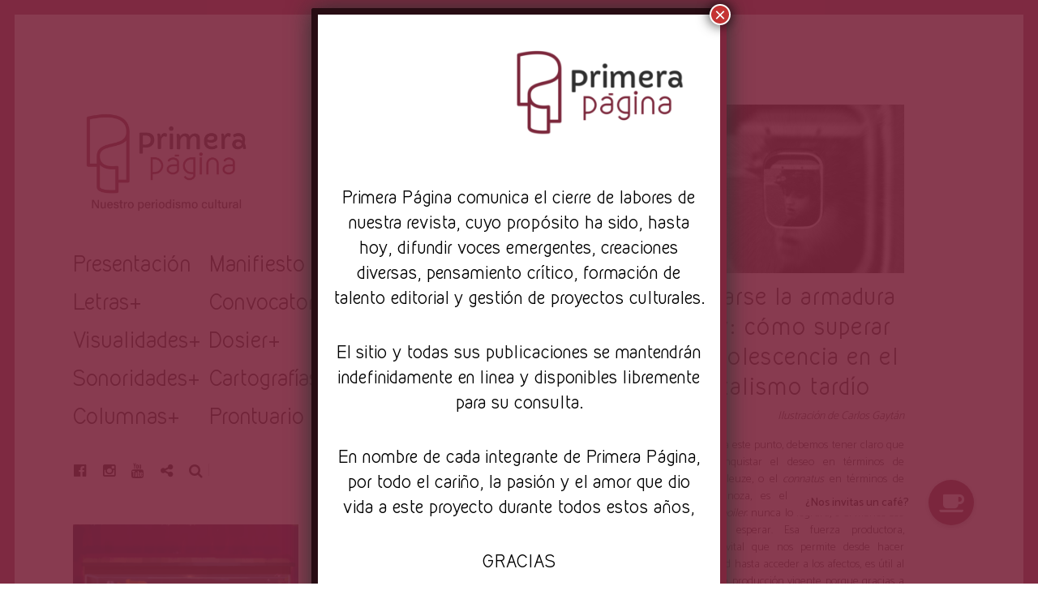

--- FILE ---
content_type: text/html; charset=UTF-8
request_url: https://primerapaginarevista.com/tag/deleuze/
body_size: 24418
content:
<!DOCTYPE html>
<html lang="es">
<head>
<meta charset="UTF-8">
<meta name="viewport" content="width=device-width, initial-scale=1">
<link rel="profile" href="http://gmpg.org/xfn/11">
<link rel="pingback" href="https://primerapaginarevista.com/xmlrpc.php">

<link href="https://fonts.googleapis.com" rel="preconnect" crossorigin><link href="https://fonts.gstatic.com" rel="preconnect" crossorigin><meta name='robots' content='noindex, follow' />

	<!-- This site is optimized with the Yoast SEO plugin v21.8.1 - https://yoast.com/wordpress/plugins/seo/ -->
	<title>Deleuze Archivos - Revista Primera Página</title>
	<meta property="og:locale" content="es_ES" />
	<meta property="og:type" content="article" />
	<meta property="og:title" content="Deleuze Archivos - Revista Primera Página" />
	<meta property="og:url" content="https://primerapaginarevista.com/tag/deleuze/" />
	<meta property="og:site_name" content="Revista Primera Página" />
	<meta name="twitter:card" content="summary_large_image" />
	<script type="application/ld+json" class="yoast-schema-graph">{"@context":"https://schema.org","@graph":[{"@type":"CollectionPage","@id":"https://primerapaginarevista.com/tag/deleuze/","url":"https://primerapaginarevista.com/tag/deleuze/","name":"Deleuze Archivos - Revista Primera Página","isPartOf":{"@id":"https://primerapaginarevista.com/#website"},"primaryImageOfPage":{"@id":"https://primerapaginarevista.com/tag/deleuze/#primaryimage"},"image":{"@id":"https://primerapaginarevista.com/tag/deleuze/#primaryimage"},"thumbnailUrl":"https://primerapaginarevista.com/wp-content/uploads/2023/10/Ya-no-quiere-ser-edgy.jpg","breadcrumb":{"@id":"https://primerapaginarevista.com/tag/deleuze/#breadcrumb"},"inLanguage":"es"},{"@type":"ImageObject","inLanguage":"es","@id":"https://primerapaginarevista.com/tag/deleuze/#primaryimage","url":"https://primerapaginarevista.com/wp-content/uploads/2023/10/Ya-no-quiere-ser-edgy.jpg","contentUrl":"https://primerapaginarevista.com/wp-content/uploads/2023/10/Ya-no-quiere-ser-edgy.jpg","width":1024,"height":768},{"@type":"BreadcrumbList","@id":"https://primerapaginarevista.com/tag/deleuze/#breadcrumb","itemListElement":[{"@type":"ListItem","position":1,"name":"Inicio","item":"https://primerapaginarevista.com/"},{"@type":"ListItem","position":2,"name":"Deleuze"}]},{"@type":"WebSite","@id":"https://primerapaginarevista.com/#website","url":"https://primerapaginarevista.com/","name":"Revista Primera Página","description":"Nuestro periodismo cultural","publisher":{"@id":"https://primerapaginarevista.com/#organization"},"potentialAction":[{"@type":"SearchAction","target":{"@type":"EntryPoint","urlTemplate":"https://primerapaginarevista.com/?s={search_term_string}"},"query-input":"required name=search_term_string"}],"inLanguage":"es"},{"@type":"Organization","@id":"https://primerapaginarevista.com/#organization","name":"Revista Primera Página","url":"https://primerapaginarevista.com/","logo":{"@type":"ImageObject","inLanguage":"es","@id":"https://primerapaginarevista.com/#/schema/logo/image/","url":"https://primerapaginarevista.com/wp-content/uploads/2020/06/logohorizontal.png","contentUrl":"https://primerapaginarevista.com/wp-content/uploads/2020/06/logohorizontal.png","width":1500,"height":907,"caption":"Revista Primera Página"},"image":{"@id":"https://primerapaginarevista.com/#/schema/logo/image/"},"sameAs":["https://www.facebook.com/PrimeraPaginaRevista","https://www.instagram.com/primerapaginarevista","https://www.youtube.com/channel/UC29kWNDs6Tf5YImjcZ2y36g","https://www.tiktok.com/primerapaginarevista"]}]}</script>
	<!-- / Yoast SEO plugin. -->


<link rel='dns-prefetch' href='//www.googletagmanager.com' />
<link rel='dns-prefetch' href='//v0.wordpress.com' />
<link rel='dns-prefetch' href='//stats.wp.com' />
<link rel='dns-prefetch' href='//fonts.googleapis.com' />
<link rel='dns-prefetch' href='//use.fontawesome.com' />
<link rel='dns-prefetch' href='//pagead2.googlesyndication.com' />
<link rel="alternate" type="application/rss+xml" title="Revista Primera Página &raquo; Feed" href="https://primerapaginarevista.com/feed/" />
<link rel="alternate" type="application/rss+xml" title="Revista Primera Página &raquo; Feed de los comentarios" href="https://primerapaginarevista.com/comments/feed/" />
<link rel="alternate" type="application/rss+xml" title="Revista Primera Página &raquo; Etiqueta Deleuze del feed" href="https://primerapaginarevista.com/tag/deleuze/feed/" />
<script type="text/javascript">
window._wpemojiSettings = {"baseUrl":"https:\/\/s.w.org\/images\/core\/emoji\/14.0.0\/72x72\/","ext":".png","svgUrl":"https:\/\/s.w.org\/images\/core\/emoji\/14.0.0\/svg\/","svgExt":".svg","source":{"concatemoji":"https:\/\/primerapaginarevista.com\/wp-includes\/js\/wp-emoji-release.min.js?ver=6.2.8"}};
/*! This file is auto-generated */
!function(e,a,t){var n,r,o,i=a.createElement("canvas"),p=i.getContext&&i.getContext("2d");function s(e,t){p.clearRect(0,0,i.width,i.height),p.fillText(e,0,0);e=i.toDataURL();return p.clearRect(0,0,i.width,i.height),p.fillText(t,0,0),e===i.toDataURL()}function c(e){var t=a.createElement("script");t.src=e,t.defer=t.type="text/javascript",a.getElementsByTagName("head")[0].appendChild(t)}for(o=Array("flag","emoji"),t.supports={everything:!0,everythingExceptFlag:!0},r=0;r<o.length;r++)t.supports[o[r]]=function(e){if(p&&p.fillText)switch(p.textBaseline="top",p.font="600 32px Arial",e){case"flag":return s("\ud83c\udff3\ufe0f\u200d\u26a7\ufe0f","\ud83c\udff3\ufe0f\u200b\u26a7\ufe0f")?!1:!s("\ud83c\uddfa\ud83c\uddf3","\ud83c\uddfa\u200b\ud83c\uddf3")&&!s("\ud83c\udff4\udb40\udc67\udb40\udc62\udb40\udc65\udb40\udc6e\udb40\udc67\udb40\udc7f","\ud83c\udff4\u200b\udb40\udc67\u200b\udb40\udc62\u200b\udb40\udc65\u200b\udb40\udc6e\u200b\udb40\udc67\u200b\udb40\udc7f");case"emoji":return!s("\ud83e\udef1\ud83c\udffb\u200d\ud83e\udef2\ud83c\udfff","\ud83e\udef1\ud83c\udffb\u200b\ud83e\udef2\ud83c\udfff")}return!1}(o[r]),t.supports.everything=t.supports.everything&&t.supports[o[r]],"flag"!==o[r]&&(t.supports.everythingExceptFlag=t.supports.everythingExceptFlag&&t.supports[o[r]]);t.supports.everythingExceptFlag=t.supports.everythingExceptFlag&&!t.supports.flag,t.DOMReady=!1,t.readyCallback=function(){t.DOMReady=!0},t.supports.everything||(n=function(){t.readyCallback()},a.addEventListener?(a.addEventListener("DOMContentLoaded",n,!1),e.addEventListener("load",n,!1)):(e.attachEvent("onload",n),a.attachEvent("onreadystatechange",function(){"complete"===a.readyState&&t.readyCallback()})),(e=t.source||{}).concatemoji?c(e.concatemoji):e.wpemoji&&e.twemoji&&(c(e.twemoji),c(e.wpemoji)))}(window,document,window._wpemojiSettings);
</script>
<style type="text/css">
img.wp-smiley,
img.emoji {
	display: inline !important;
	border: none !important;
	box-shadow: none !important;
	height: 1em !important;
	width: 1em !important;
	margin: 0 0.07em !important;
	vertical-align: -0.1em !important;
	background: none !important;
	padding: 0 !important;
}
</style>
	
<link rel='stylesheet' id='customify-font-stylesheet-0-css' href='https://fonts.googleapis.com/css2?family=Catamaran:ital,wght@0,100;0,200;0,300;0,400;0,500;0,600;0,700;0,800;0,900&#038;family=Oswald:ital,wght@0,200;0,300;0,400;0,500;0,600;0,700&#038;display=swap' type='text/css' media='all' />
<link rel='stylesheet' id='wp-block-library-css' href='https://primerapaginarevista.com/wp-includes/css/dist/block-library/style.min.css?ver=6.2.8' type='text/css' media='all' />
<style id='wp-block-library-inline-css' type='text/css'>
.has-text-align-justify{text-align:justify;}
.has-sm-color-primary-color { color: #7c263d !important; }.has-sm-color-primary-background-color { background-color: #7c263d; }.has-sm-dark-primary-color { color: #0f0f0f !important; }.has-sm-dark-primary-background-color { background-color: #0f0f0f; }.has-sm-dark-secondary-color { color: #303030 !important; }.has-sm-dark-secondary-background-color { background-color: #303030; }.has-sm-light-primary-color { color: #ffffff !important; }.has-sm-light-primary-background-color { background-color: #ffffff; }
</style>
<link rel='stylesheet' id='mediaelement-css' href='https://primerapaginarevista.com/wp-includes/js/mediaelement/mediaelementplayer-legacy.min.css?ver=4.2.17' type='text/css' media='all' />
<link rel='stylesheet' id='wp-mediaelement-css' href='https://primerapaginarevista.com/wp-includes/js/mediaelement/wp-mediaelement.min.css?ver=6.2.8' type='text/css' media='all' />
<style id='global-styles-inline-css' type='text/css'>
body{--wp--preset--color--black: #000000;--wp--preset--color--cyan-bluish-gray: #abb8c3;--wp--preset--color--white: #ffffff;--wp--preset--color--pale-pink: #f78da7;--wp--preset--color--vivid-red: #cf2e2e;--wp--preset--color--luminous-vivid-orange: #ff6900;--wp--preset--color--luminous-vivid-amber: #fcb900;--wp--preset--color--light-green-cyan: #7bdcb5;--wp--preset--color--vivid-green-cyan: #00d084;--wp--preset--color--pale-cyan-blue: #8ed1fc;--wp--preset--color--vivid-cyan-blue: #0693e3;--wp--preset--color--vivid-purple: #9b51e0;--wp--preset--gradient--vivid-cyan-blue-to-vivid-purple: linear-gradient(135deg,rgba(6,147,227,1) 0%,rgb(155,81,224) 100%);--wp--preset--gradient--light-green-cyan-to-vivid-green-cyan: linear-gradient(135deg,rgb(122,220,180) 0%,rgb(0,208,130) 100%);--wp--preset--gradient--luminous-vivid-amber-to-luminous-vivid-orange: linear-gradient(135deg,rgba(252,185,0,1) 0%,rgba(255,105,0,1) 100%);--wp--preset--gradient--luminous-vivid-orange-to-vivid-red: linear-gradient(135deg,rgba(255,105,0,1) 0%,rgb(207,46,46) 100%);--wp--preset--gradient--very-light-gray-to-cyan-bluish-gray: linear-gradient(135deg,rgb(238,238,238) 0%,rgb(169,184,195) 100%);--wp--preset--gradient--cool-to-warm-spectrum: linear-gradient(135deg,rgb(74,234,220) 0%,rgb(151,120,209) 20%,rgb(207,42,186) 40%,rgb(238,44,130) 60%,rgb(251,105,98) 80%,rgb(254,248,76) 100%);--wp--preset--gradient--blush-light-purple: linear-gradient(135deg,rgb(255,206,236) 0%,rgb(152,150,240) 100%);--wp--preset--gradient--blush-bordeaux: linear-gradient(135deg,rgb(254,205,165) 0%,rgb(254,45,45) 50%,rgb(107,0,62) 100%);--wp--preset--gradient--luminous-dusk: linear-gradient(135deg,rgb(255,203,112) 0%,rgb(199,81,192) 50%,rgb(65,88,208) 100%);--wp--preset--gradient--pale-ocean: linear-gradient(135deg,rgb(255,245,203) 0%,rgb(182,227,212) 50%,rgb(51,167,181) 100%);--wp--preset--gradient--electric-grass: linear-gradient(135deg,rgb(202,248,128) 0%,rgb(113,206,126) 100%);--wp--preset--gradient--midnight: linear-gradient(135deg,rgb(2,3,129) 0%,rgb(40,116,252) 100%);--wp--preset--duotone--dark-grayscale: url('#wp-duotone-dark-grayscale');--wp--preset--duotone--grayscale: url('#wp-duotone-grayscale');--wp--preset--duotone--purple-yellow: url('#wp-duotone-purple-yellow');--wp--preset--duotone--blue-red: url('#wp-duotone-blue-red');--wp--preset--duotone--midnight: url('#wp-duotone-midnight');--wp--preset--duotone--magenta-yellow: url('#wp-duotone-magenta-yellow');--wp--preset--duotone--purple-green: url('#wp-duotone-purple-green');--wp--preset--duotone--blue-orange: url('#wp-duotone-blue-orange');--wp--preset--font-size--small: 13px;--wp--preset--font-size--medium: 20px;--wp--preset--font-size--large: 36px;--wp--preset--font-size--x-large: 42px;--wp--preset--font-family--kirvy: kirvy;--wp--preset--spacing--20: 0.44rem;--wp--preset--spacing--30: 0.67rem;--wp--preset--spacing--40: 1rem;--wp--preset--spacing--50: 1.5rem;--wp--preset--spacing--60: 2.25rem;--wp--preset--spacing--70: 3.38rem;--wp--preset--spacing--80: 5.06rem;--wp--preset--shadow--natural: 6px 6px 9px rgba(0, 0, 0, 0.2);--wp--preset--shadow--deep: 12px 12px 50px rgba(0, 0, 0, 0.4);--wp--preset--shadow--sharp: 6px 6px 0px rgba(0, 0, 0, 0.2);--wp--preset--shadow--outlined: 6px 6px 0px -3px rgba(255, 255, 255, 1), 6px 6px rgba(0, 0, 0, 1);--wp--preset--shadow--crisp: 6px 6px 0px rgba(0, 0, 0, 1);}body { margin: 0; }.wp-site-blocks > .alignleft { float: left; margin-right: 2em; }.wp-site-blocks > .alignright { float: right; margin-left: 2em; }.wp-site-blocks > .aligncenter { justify-content: center; margin-left: auto; margin-right: auto; }:where(.is-layout-flex){gap: 0.5em;}body .is-layout-flow > .alignleft{float: left;margin-inline-start: 0;margin-inline-end: 2em;}body .is-layout-flow > .alignright{float: right;margin-inline-start: 2em;margin-inline-end: 0;}body .is-layout-flow > .aligncenter{margin-left: auto !important;margin-right: auto !important;}body .is-layout-constrained > .alignleft{float: left;margin-inline-start: 0;margin-inline-end: 2em;}body .is-layout-constrained > .alignright{float: right;margin-inline-start: 2em;margin-inline-end: 0;}body .is-layout-constrained > .aligncenter{margin-left: auto !important;margin-right: auto !important;}body .is-layout-constrained > :where(:not(.alignleft):not(.alignright):not(.alignfull)){max-width: var(--wp--style--global--content-size);margin-left: auto !important;margin-right: auto !important;}body .is-layout-constrained > .alignwide{max-width: var(--wp--style--global--wide-size);}body .is-layout-flex{display: flex;}body .is-layout-flex{flex-wrap: wrap;align-items: center;}body .is-layout-flex > *{margin: 0;}body{padding-top: 0px;padding-right: 0px;padding-bottom: 0px;padding-left: 0px;}a:where(:not(.wp-element-button)){text-decoration: underline;}.wp-element-button, .wp-block-button__link{background-color: #32373c;border-width: 0;color: #fff;font-family: inherit;font-size: inherit;line-height: inherit;padding: calc(0.667em + 2px) calc(1.333em + 2px);text-decoration: none;}.has-black-color{color: var(--wp--preset--color--black) !important;}.has-cyan-bluish-gray-color{color: var(--wp--preset--color--cyan-bluish-gray) !important;}.has-white-color{color: var(--wp--preset--color--white) !important;}.has-pale-pink-color{color: var(--wp--preset--color--pale-pink) !important;}.has-vivid-red-color{color: var(--wp--preset--color--vivid-red) !important;}.has-luminous-vivid-orange-color{color: var(--wp--preset--color--luminous-vivid-orange) !important;}.has-luminous-vivid-amber-color{color: var(--wp--preset--color--luminous-vivid-amber) !important;}.has-light-green-cyan-color{color: var(--wp--preset--color--light-green-cyan) !important;}.has-vivid-green-cyan-color{color: var(--wp--preset--color--vivid-green-cyan) !important;}.has-pale-cyan-blue-color{color: var(--wp--preset--color--pale-cyan-blue) !important;}.has-vivid-cyan-blue-color{color: var(--wp--preset--color--vivid-cyan-blue) !important;}.has-vivid-purple-color{color: var(--wp--preset--color--vivid-purple) !important;}.has-black-background-color{background-color: var(--wp--preset--color--black) !important;}.has-cyan-bluish-gray-background-color{background-color: var(--wp--preset--color--cyan-bluish-gray) !important;}.has-white-background-color{background-color: var(--wp--preset--color--white) !important;}.has-pale-pink-background-color{background-color: var(--wp--preset--color--pale-pink) !important;}.has-vivid-red-background-color{background-color: var(--wp--preset--color--vivid-red) !important;}.has-luminous-vivid-orange-background-color{background-color: var(--wp--preset--color--luminous-vivid-orange) !important;}.has-luminous-vivid-amber-background-color{background-color: var(--wp--preset--color--luminous-vivid-amber) !important;}.has-light-green-cyan-background-color{background-color: var(--wp--preset--color--light-green-cyan) !important;}.has-vivid-green-cyan-background-color{background-color: var(--wp--preset--color--vivid-green-cyan) !important;}.has-pale-cyan-blue-background-color{background-color: var(--wp--preset--color--pale-cyan-blue) !important;}.has-vivid-cyan-blue-background-color{background-color: var(--wp--preset--color--vivid-cyan-blue) !important;}.has-vivid-purple-background-color{background-color: var(--wp--preset--color--vivid-purple) !important;}.has-black-border-color{border-color: var(--wp--preset--color--black) !important;}.has-cyan-bluish-gray-border-color{border-color: var(--wp--preset--color--cyan-bluish-gray) !important;}.has-white-border-color{border-color: var(--wp--preset--color--white) !important;}.has-pale-pink-border-color{border-color: var(--wp--preset--color--pale-pink) !important;}.has-vivid-red-border-color{border-color: var(--wp--preset--color--vivid-red) !important;}.has-luminous-vivid-orange-border-color{border-color: var(--wp--preset--color--luminous-vivid-orange) !important;}.has-luminous-vivid-amber-border-color{border-color: var(--wp--preset--color--luminous-vivid-amber) !important;}.has-light-green-cyan-border-color{border-color: var(--wp--preset--color--light-green-cyan) !important;}.has-vivid-green-cyan-border-color{border-color: var(--wp--preset--color--vivid-green-cyan) !important;}.has-pale-cyan-blue-border-color{border-color: var(--wp--preset--color--pale-cyan-blue) !important;}.has-vivid-cyan-blue-border-color{border-color: var(--wp--preset--color--vivid-cyan-blue) !important;}.has-vivid-purple-border-color{border-color: var(--wp--preset--color--vivid-purple) !important;}.has-vivid-cyan-blue-to-vivid-purple-gradient-background{background: var(--wp--preset--gradient--vivid-cyan-blue-to-vivid-purple) !important;}.has-light-green-cyan-to-vivid-green-cyan-gradient-background{background: var(--wp--preset--gradient--light-green-cyan-to-vivid-green-cyan) !important;}.has-luminous-vivid-amber-to-luminous-vivid-orange-gradient-background{background: var(--wp--preset--gradient--luminous-vivid-amber-to-luminous-vivid-orange) !important;}.has-luminous-vivid-orange-to-vivid-red-gradient-background{background: var(--wp--preset--gradient--luminous-vivid-orange-to-vivid-red) !important;}.has-very-light-gray-to-cyan-bluish-gray-gradient-background{background: var(--wp--preset--gradient--very-light-gray-to-cyan-bluish-gray) !important;}.has-cool-to-warm-spectrum-gradient-background{background: var(--wp--preset--gradient--cool-to-warm-spectrum) !important;}.has-blush-light-purple-gradient-background{background: var(--wp--preset--gradient--blush-light-purple) !important;}.has-blush-bordeaux-gradient-background{background: var(--wp--preset--gradient--blush-bordeaux) !important;}.has-luminous-dusk-gradient-background{background: var(--wp--preset--gradient--luminous-dusk) !important;}.has-pale-ocean-gradient-background{background: var(--wp--preset--gradient--pale-ocean) !important;}.has-electric-grass-gradient-background{background: var(--wp--preset--gradient--electric-grass) !important;}.has-midnight-gradient-background{background: var(--wp--preset--gradient--midnight) !important;}.has-small-font-size{font-size: var(--wp--preset--font-size--small) !important;}.has-medium-font-size{font-size: var(--wp--preset--font-size--medium) !important;}.has-large-font-size{font-size: var(--wp--preset--font-size--large) !important;}.has-x-large-font-size{font-size: var(--wp--preset--font-size--x-large) !important;}.has-kirvy-font-family{font-family: var(--wp--preset--font-family--kirvy) !important;}
.wp-block-navigation a:where(:not(.wp-element-button)){color: inherit;}
:where(.wp-block-columns.is-layout-flex){gap: 2em;}
.wp-block-pullquote{font-size: 1.5em;line-height: 1.6;}
</style>
<link rel='stylesheet' id='buttonizer_frontend_style-css' href='https://primerapaginarevista.com/wp-content/plugins/buttonizer-multifunctional-button/assets/frontend__premium_only.css?v=2c837ab2c7cadbdc35b5bd7115e9eff1&#038;ver=6.2.8' type='text/css' media='all' />
<link rel='stylesheet' id='buttonizer-icon-library-css' href='https://use.fontawesome.com/releases/v5.14.0/css/all.css?ver=6.2.8' type='text/css' media='all' />
<link rel='stylesheet' id='uaf_client_css-css' href='https://primerapaginarevista.com/wp-content/uploads/useanyfont/uaf.css?ver=1764318640' type='text/css' media='all' />
<style id='wp-webfonts-inline-css' type='text/css'>
@font-face{font-family:kirvy;font-style:normal;font-weight:400;font-display:fallback;src:url('/wp-content/uploads/useanyfont/6486Kirvy.woff2') format('woff2');}
</style>
<link rel='stylesheet' id='font-awesome-style-css' href='https://primerapaginarevista.com/wp-content/themes/patch/assets/css/font-awesome.css?ver=4.3.0' type='text/css' media='all' />
<link rel='stylesheet' id='patch-style-css' href='https://primerapaginarevista.com/wp-content/themes/patch/style.css?ver=6.2.8' type='text/css' media='all' />
<link rel='stylesheet' id='chld_thm_cfg_child-css' href='https://primerapaginarevista.com/wp-content/themes/patch-child/style.css?ver=1.1592720475' type='text/css' media='all' />
<link rel='stylesheet' id='patch-fonts-css' href='//fonts.googleapis.com/css?family=Roboto%3A500%2C400%2C300%2C500italic%2C400italic%2C300italic%7COswald%3A300%2C400%2C700&#038;subset=latin%2Clatin-ext' type='text/css' media='all' />
<link rel='stylesheet' id='popup-maker-site-css' href='//primerapaginarevista.com/wp-content/uploads/pum/pum-site-styles.css?generated=1755160601&#038;ver=1.20.6' type='text/css' media='all' />
<link rel='stylesheet' id='jetpack_css-css' href='https://primerapaginarevista.com/wp-content/plugins/jetpack/css/jetpack.css?ver=12.8.2' type='text/css' media='all' />
<script type='text/javascript' src='https://primerapaginarevista.com/wp-includes/js/jquery/jquery.min.js?ver=3.6.4' id='jquery-core-js'></script>
<script type='text/javascript' src='https://primerapaginarevista.com/wp-includes/js/jquery/jquery-migrate.min.js?ver=3.4.0' id='jquery-migrate-js'></script>
<script type='text/javascript' src='https://primerapaginarevista.com/wp-includes/js/swfobject.js?ver=2.2-20120417' id='swfobject-js'></script>
<script type='text/javascript' src='https://v0.wordpress.com/js/videopress.js?ver=1.09' id='videopress-js'></script>
<link rel="https://api.w.org/" href="https://primerapaginarevista.com/wp-json/" /><link rel="alternate" type="application/json" href="https://primerapaginarevista.com/wp-json/wp/v2/tags/589" /><link rel="EditURI" type="application/rsd+xml" title="RSD" href="https://primerapaginarevista.com/xmlrpc.php?rsd" />
<link rel="wlwmanifest" type="application/wlwmanifest+xml" href="https://primerapaginarevista.com/wp-includes/wlwmanifest.xml" />
<meta name="generator" content="WordPress 6.2.8" />
		<!-- Custom Logo: hide header text -->
		<style id="custom-logo-css" type="text/css">
			.site-title, .site-description-text {
				position: absolute;
				clip: rect(1px, 1px, 1px, 1px);
			}
		</style>
		
<!-- This site is using AdRotate v5.17.1 to display their advertisements - https://ajdg.solutions/ -->
<!-- AdRotate CSS -->
<style type="text/css" media="screen">
	.g { margin:0px; padding:0px; overflow:hidden; line-height:1; zoom:1; }
	.g img { height:auto; }
	.g-col { position:relative; float:left; }
	.g-col:first-child { margin-left: 0; }
	.g-col:last-child { margin-right: 0; }
	@media only screen and (max-width: 480px) {
		.g-col, .g-dyn, .g-single { width:100%; margin-left:0; margin-right:0; }
	}
</style>
<!-- /AdRotate CSS -->

<meta name="generator" content="Site Kit by Google 1.170.0" />	<style>img#wpstats{display:none}</style>
				<script>
			document.documentElement.className = document.documentElement.className.replace('no-js', 'js');
		</script>
				<style>
			.no-js img.lazyload {
				display: none;
			}

			figure.wp-block-image img.lazyloading {
				min-width: 150px;
			}

						.lazyload, .lazyloading {
				opacity: 0;
			}

			.lazyloaded {
				opacity: 1;
				transition: opacity 400ms;
				transition-delay: 0ms;
			}

					</style>
		
<!-- Metaetiquetas de Google AdSense añadidas por Site Kit -->
<meta name="google-adsense-platform-account" content="ca-host-pub-2644536267352236">
<meta name="google-adsense-platform-domain" content="sitekit.withgoogle.com">
<!-- Acabar con las metaetiquetas de Google AdSense añadidas por Site Kit -->

<!-- Fragmento de código de Google Adsense añadido por Site Kit -->
<script async="async" src="https://pagead2.googlesyndication.com/pagead/js/adsbygoogle.js?client=ca-pub-5840201756771599&amp;host=ca-host-pub-2644536267352236" crossorigin="anonymous" type="text/javascript"></script>

<!-- Final del fragmento de código de Google Adsense añadido por Site Kit -->
<link rel="icon" href="https://primerapaginarevista.com/wp-content/uploads/2020/06/cropped-logosolo-32x32.png" sizes="32x32" />
<link rel="icon" href="https://primerapaginarevista.com/wp-content/uploads/2020/06/cropped-logosolo-192x192.png" sizes="192x192" />
<link rel="apple-touch-icon" href="https://primerapaginarevista.com/wp-content/uploads/2020/06/cropped-logosolo-180x180.png" />
<meta name="msapplication-TileImage" content="https://primerapaginarevista.com/wp-content/uploads/2020/06/cropped-logosolo-270x270.png" />
			<style id="customify_output_style">
				:root { --sm-color-primary: #7c263d; }
:root { --sm-color-secondary: #cae00f; }
:root { --sm-color-tertiary: #bbd916; }
:root { --sm-dark-primary: #0f0f0f; }
:root { --sm-dark-secondary: #303030; }
:root { --sm-dark-tertiary: #7e8073; }
:root { --sm-light-primary: #ffffff; }
:root { --sm-light-secondary: #fcfcf5; }
:root { --sm-light-tertiary: #f4f7e6; }
.site-logo img, .custom-logo-link img { max-height: 165px; }
.site-title { font-size: 165px; }
.nav--main li{ margin-bottom: 11px; }@media only screen and (min-width: 900px) { .single .nav--main > li,
				.page .nav--main > li,
				.no-posts .nav--main > li{ margin-bottom: 22px; }}.site-header a, .nav--social a:before, div#infinite-handle span, :first-child:not(input) ~ .form-submit #submit { color: #0f0f0f; }
.nav--main li:hover > a, 
 .nav--social.nav--social a:hover:before, 
 .nav--main li[class*="current-menu"] > a { background-color: #9e4a64; }
.single .hentry,
 .single .comments-area,
 .single .nocomments, 
 .single #respond.comment-respond, 
 .page:not(.entry-card) .hentry, 
 .page:not(.entry-card) .comments-area, 
 .page:not(.entry-card) .nocomments, 
 .page:not(.entry-card) #respond.comment-respond, 
 .attachment-navigation, .nav-links { max-width: 620px; }
@media only screen and (min-width: 1260px) {.single .site-main, 
		.page:not(.entry-card) .site-main,
		.no-posts .site-main { padding-left: 180px;padding-right: 180px;}.single .entry-image--portrait .entry-featured,
		.single .entry-image--tall .entry-featured, 
		.page:not(.entry-card) .entry-image--portrait .entry-featured, 
		.page:not(.entry-card) .entry-image--tall .entry-featured { margin-left: -180px;}.single .entry-image--landscape .entry-featured,
				.single .entry-image--wide .entry-featured,
				.page:not(.entry-card) .entry-image--landscape .entry-featured,
				.page:not(.entry-card) .entry-image--wide .entry-featured { margin-left: -180px;margin-right: -180px; }}body { border-width: 18px; }
body:before { height: 18px; }
body { border-color: #9e4a64; }
body:before, .site-footer { background-color: #9e4a64; }
.single .entry-title, .page .entry-title, .dropcap,
 .comment-number,
 .overlay--search .search-field { color: #171617; }
.comment-number.comment-number--dark, .comment-reply-title:before { background-color: #171617; }
body { color: #303030; }
.entry-card .entry-image { background-color: #303030; }
body, .entry-card,
 .comment-number,
 textarea,
 .mobile-header-wrapper,
 .main-navigation,
 .overlay--search,
 .overlay--search .search-field,
 .sharing-hidden .inner,
 .nav--main ul,
 input { background-color: #ffffff; }
.entry-card--text .entry-title, 
 .site-footer a[rel="designer"], 
 .comments-area:after, 
 .comment-number.comment-number--dark, 
 .comment-reply-title:before, 
 .add-comment .add-comment__button { color: #ffffff; }
.search-form .search-submit { border-color: #ffffff; }
#arrow { fill: #ffffff; }
.sharing-hidden .inner:after { border-bottom-color: #ffffff; }
body { --box-shadow-color: #ffffff; }

        .single .entry-content a:not([class]), 
        .page:not(.entry-card) .entry-content a:not([class]) {
            box-shadow: #ffffff 0 0.85em inset;
}
.nav--main li[class*="current-menu"] > a, .nav--main li:hover > a {
            box-shadow: #ffffff 0 24px inset;
}
@media only screen and (min-width: 900px) {.nav--main ul li[class*="current-menu"] > a, .nav--main ul li:hover > a {
                box-shadow: #ffffff 0 16px inset;
}
}
a { color: #0f0f0f; }
.single .entry-content a:not([class]), 
 .page .entry-content a:not([class]) { background-color: #7c263d; }
.dropcap{
			text-shadow: 2px 2px 0 var(--box-shadow-color), 4px 4px 0 #7c263d;
}
.entry-card.format-quote .entry-content a:not([class]){
			box-shadow: inset 0 -3px 0 #7c263d;
}
h1 a,
 .site-title a,
 h2 a,
 h3 a,
 .entry-card.format-quote .entry-content a:hover,
 .bypostauthor .comment__author-name:before,
 .site-footer a:hover, .test { color: #7c263d; }
#bar { fill: #7c263d; }
.smart-link,
 .edit-link a,
 .author-info__link,
 .comments_add-comment,
 .comment .comment-reply-title a,
 .page-links a,
 :first-child:not(input) ~ .form-submit #submit,
 .sidebar .widget a:hover,
 .highlight,
 .sticky .sticky-post,
 .nav--social a:hover:before,
 .jetpack_subscription_widget input[type="submit"],
 .jetpack_subscription_widget button[type="submit"],
 .widget_blog_subscription input[type="submit"],
 .widget_blog_subscription button[type="submit"],
 .search-form .search-submit,
 div#infinite-handle span:after,
 .entry-format { background-color: #7c263d; }
::-moz-selection { background-color: #7c263d; }
::selection { background-color: #7c263d; }
.cat-links {
			  color: #FFF;
			  background-color: 7c263d;
        }.sticky .sticky-post:before,
 .sticky .sticky-post:after { border-top-color: #7c263d; }
h1, .site-title a { color: #171617; }
h2, blockquote { color: #171617; }
h3 { color: #171617; }
h4 { color: #171617; }
h5 { color: #171617; }
h6 { color: #171617; }
.site-footer { padding-top: 12px; }
.site-footer { padding-bottom: 12px; }
.site-footer { color: #ffffff; }
.site-footer a { color: #ffffff; }
.entry-card:not(.entry-card--text) .entry-title, .byline, .posted-on { color: #171617; }
.entry-card--text .entry-header { background-color: #171617; }

@media only screen and (min-width: 1260px) { 

	.single .site-content, 
 .page:not(.entry-card) .site-content, 
 .no-posts .site-content { padding: 60px; }

	.grid, .pagination { max-width: 1850px; }

	.layout-grid .site-content { padding-right: 60px; }

}
			</style>
			<style id="customify_fonts_output">
	
.nav--main a {
font-family: Catamaran, "SF Pro Text", Frutiger, "Frutiger Linotype", Univers, Calibri, "Gill Sans", "Gill Sans MT", "Myriad Pro", Myriad, "DejaVu Sans Condensed", "Liberation Sans", "Nimbus Sans L", Tahoma, Geneva, "Helvetica Neue", Helvetica, Arial, sans-serif;
letter-spacing: 0em;
text-transform: none;
}


.single .entry-title, .page .entry-title {
font-family: Oswald, "SF Pro Text", Frutiger, "Frutiger Linotype", Univers, Calibri, "Gill Sans", "Gill Sans MT", "Myriad Pro", Myriad, "DejaVu Sans Condensed", "Liberation Sans", "Nimbus Sans L", Tahoma, Geneva, "Helvetica Neue", Helvetica, Arial, sans-serif;
}


body {
font-family: Catamaran, "SF Pro Text", Frutiger, "Frutiger Linotype", Univers, Calibri, "Gill Sans", "Gill Sans MT", "Myriad Pro", Myriad, "DejaVu Sans Condensed", "Liberation Sans", "Nimbus Sans L", Tahoma, Geneva, "Helvetica Neue", Helvetica, Arial, sans-serif;
letter-spacing: 0em;
text-transform: none;
}


blockquote {
font-family: Catamaran, "SF Pro Text", Frutiger, "Frutiger Linotype", Univers, Calibri, "Gill Sans", "Gill Sans MT", "Myriad Pro", Myriad, "DejaVu Sans Condensed", "Liberation Sans", "Nimbus Sans L", Tahoma, Geneva, "Helvetica Neue", Helvetica, Arial, sans-serif;
letter-spacing: 0em;
text-transform: uppercase;
}


h1 {
font-family: Catamaran, "SF Pro Text", Frutiger, "Frutiger Linotype", Univers, Calibri, "Gill Sans", "Gill Sans MT", "Myriad Pro", Myriad, "DejaVu Sans Condensed", "Liberation Sans", "Nimbus Sans L", Tahoma, Geneva, "Helvetica Neue", Helvetica, Arial, sans-serif;
letter-spacing: 0.04em;
text-transform: uppercase;
}


h2 {
font-family: Catamaran, "SF Pro Text", Frutiger, "Frutiger Linotype", Univers, Calibri, "Gill Sans", "Gill Sans MT", "Myriad Pro", Myriad, "DejaVu Sans Condensed", "Liberation Sans", "Nimbus Sans L", Tahoma, Geneva, "Helvetica Neue", Helvetica, Arial, sans-serif;
letter-spacing: 0.04em;
text-transform: uppercase;
}


h3 {
font-family: Catamaran, "SF Pro Text", Frutiger, "Frutiger Linotype", Univers, Calibri, "Gill Sans", "Gill Sans MT", "Myriad Pro", Myriad, "DejaVu Sans Condensed", "Liberation Sans", "Nimbus Sans L", Tahoma, Geneva, "Helvetica Neue", Helvetica, Arial, sans-serif;
letter-spacing: 0em;
text-transform: none;
}


h4 {
font-family: Catamaran, "SF Pro Text", Frutiger, "Frutiger Linotype", Univers, Calibri, "Gill Sans", "Gill Sans MT", "Myriad Pro", Myriad, "DejaVu Sans Condensed", "Liberation Sans", "Nimbus Sans L", Tahoma, Geneva, "Helvetica Neue", Helvetica, Arial, sans-serif;
letter-spacing: 0.01em;
text-transform: uppercase;
}


h5 {
font-family: Catamaran, "SF Pro Text", Frutiger, "Frutiger Linotype", Univers, Calibri, "Gill Sans", "Gill Sans MT", "Myriad Pro", Myriad, "DejaVu Sans Condensed", "Liberation Sans", "Nimbus Sans L", Tahoma, Geneva, "Helvetica Neue", Helvetica, Arial, sans-serif;
letter-spacing: 0.02em;
text-transform: uppercase;
}


.entry-content h6, h6, .h6 {
font-family: Catamaran, "SF Pro Text", Frutiger, "Frutiger Linotype", Univers, Calibri, "Gill Sans", "Gill Sans MT", "Myriad Pro", Myriad, "DejaVu Sans Condensed", "Liberation Sans", "Nimbus Sans L", Tahoma, Geneva, "Helvetica Neue", Helvetica, Arial, sans-serif;
letter-spacing: 0.03em;
text-transform: none;
}


.entry-card .entry-title {
font-family: Oswald, "SF Pro Text", Frutiger, "Frutiger Linotype", Univers, Calibri, "Gill Sans", "Gill Sans MT", "Myriad Pro", Myriad, "DejaVu Sans Condensed", "Liberation Sans", "Nimbus Sans L", Tahoma, Geneva, "Helvetica Neue", Helvetica, Arial, sans-serif;
}

</style>
					<style type="text/css" id="wp-custom-css">
			.nav--main a {
	font-family: kirvy;
	text-transform:none
	}

.entry-card .entry-title {
	font-family: kirvy;
	text-transform: none;
		font-weight: bold
	}

h2 {
	font-family:kirvy;
	text-transform: none;
	font-weight:bold
  }

h3,h4,h5 {
	font-family: kirvy
}

.single .entry-title, .page .entry-title {
	font-family:kirvy;
	text-transform:none;
	font-weight: bold
}

body {
	font-size: 18px
}

.entry-card:not(.entry-card--text) .entry-title, .byline, .posted-on {color: 0f0f0f
}

.entry-card .entry-meta {color:fffff}

.cat-links {
	font-family: kirvy;
	text-transform: none;
	font-weight: bold
}

.entry-card:not(.entry-card--text) .entry-title, .byline, .posted-on {
	font-family: kirvy
}

.entry-card .entry-meta .byline a {
	font-weight:bold;
	text-transform:none
}

h1, .site-title, h2, h3, h4, .edit-link a, blockquote, input[type="submit"], .dropcap, .mfp-container, .entry-card .entry-image .hover, .entry-card .entry-title, .nav--main, .author-info__link, .comments-area-title .comments-title, .comment-reply-title .comments-title, .comments_add-comment, .comment-reply-title, .comment .comment-reply-title a, :first-child:not(input) ~ .form-submit #submit, .jetpack_subscription_widget input[type="submit"], .jetpack_subscription_widget button[type="submit"], .widget_blog_subscription input[type="submit"], .widget_blog_subscription button[type="submit"], .search-form .search-submit, .overlay--search .search-form, .overlay--search .search-field, .posts-navigation, #infinite-handle, body div.sharedaddy h3.sd-title, body div#jp-relatedposts h3.jp-relatedposts-headline, .entry-meta {
	font-family: kirvy;
	text-transform:none;
	}

.entry-card .entry-image .hover {
	font-family: Catamaran;
	font-weight:bolder
}

.grid__item .entry-content a:not([class])  {
	background-color: #9e4a6450 /* Color del subrayado de los enlaces*/
}

.byline .author {
	text-transform: none
}

.nav--main li > a /* fade shadow de las recuadros de las categorías*/ {
	background-color: #9e4a6450;
	box-shadow: var(--box-shadow-color) 0 50px inset;
	transition: box-shadow 0.7s ease;
}

::selection /*selección de texto*/ {
    background: #9e4a6450;
    color: #000000;
}

a.more-link /*continúa leyendo*/ {
		color: #7c263d;
		background: #9e4a6450;
	  	  padding-top: 2px;
	  padding-bottom: 2px;
	  padding-left: 8px;
	  padding-right: 8px;
	}

.single .entry-content a:not([class]), .page .entry-content a:not([class]) /*subrayado enlaces dentro de entradas*/ {
    background-color: #9e4a64;
}

.single .entry-content a:not([class]), .page:not(.entry-card) .entry-content a:not([class]) {
    box-shadow: #ffffff 0 1.2em inset
}

.entry-card.format-quote .entry-content /*Modificación del cuadro de entrada fija (dosier)*/ {
	    margin-bottom: 0px;
    margin-left: 24px;
   padding-left: 10%;
	 padding-bottom: 4%;
   padding-right: 4%;
   padding-top: 4%;
}

.entry-card.format-quote .entry-content a:not([class]) /*subrayado de cita del dossier fijo*/ {
    box-shadow: inset 0 -3px 0 #7c263d00;
}
.entry-card.format-quote .entry-content a:hover {
  color: #ffffff
}

.entry-card.format-quote .entry-content a {    color: #ffffff;
}

#post-22982 > div.entry-content > div > div > div > blockquote > p > a /*Color del fondo de entrada dossier p16*/ {background-color: #ffffff00}

.has-drop-cap[class]:first-letter /*Letra capital inicio de las entradas*/ {
text-shadow: 2px 2px 0px var(--box-shadow-color), 4px 4px 0px #9e4a64;
}

.edit-post-visual-editor .has-drop-cap[class]:first-letter /*Letra capital editor visual Gutenberg*/{
text-shadow: 2px 2px 0px var(--box-shadow-color), 4px 4px 0px #9e4a64;
}

#top-posts-3 .widget {
    font-size: 16px;
    line-height: 1.6;
    margin-bottom: 40px;
}

.category-letras > div.entry-meta > span.cat-links  /*Fondo de cada categoría*/ {
	background-color:#C43333
}

.category-visualidades > div.entry-meta > span.cat-links  {
	background-color:#E57623
}

.category-sonoridades > div.entry-meta > span.cat-links  {
	background-color:#5681A8;
}

.category-especiales > div.entry-meta > span.cat-links  {
	background-color:#7C263D;
}

#menu-item-23598 > a, #menu-item-23609 > a /*Color de menú y submenú sonoridades*/{
	background-color:#5681A8;
}

#menu-item-23597 > a, #menu-item-23601 > a, #menu-item-23603 > a, #menu-item-23602 > a /*Color de menú y submenú visualidades*/ {
	background-color:#E57623
} 

#menu-item-23599 > a, #menu-item-23604 > a, #menu-item-23605 > a, #menu-item-23606 > a, #menu-item-23607 > a, #menu-item-23608 > a /*Color de menú y submenú letras*/ {
	background-color:#C43333;
} 

#menu-item-25577 /*Tamaño del recuadro categoría Dosier*/{
	min-width: 18em;
}

.more-link-wrapper /*Etiqueta Continua leyendo*/{
	margin-top:10px;
}
		</style>
			<!-- Fonts Plugin CSS - https://fontsplugin.com/ -->
	<style>
			</style>
	<!-- Fonts Plugin CSS -->
	</head>

<body class="archive tag tag-deleuze tag-589 wp-custom-logo group-blog layout-grid elementor-default elementor-kit-20812">

<div id="page" class="hfeed site">
	<a class="skip-link screen-reader-text" href="#content">Saltar al contenido.</a>

	<div id="content" class="site-content">
		<div class="container">

		

	<div id="primary" class="content-area">
		<main id="main" class="site-main" role="main">

			
<div id="posts" class="grid grid--4col-@huge  grid--3col-@desk  grid--2col-@lap">

	
<div class="grid__item">
<header id="masthead" class="site-header" role="banner">
	<div class="site-branding">

		<a href="https://primerapaginarevista.com/" class="custom-logo-link" rel="home"><img width="800" height="504" data-src="https://primerapaginarevista.com/wp-content/uploads/2020/06/sloganhorizontal.jpg" class="custom-logo lazyload" alt="Revista Primera Página" decoding="async" data-srcset="https://primerapaginarevista.com/wp-content/uploads/2020/06/sloganhorizontal.jpg 800w, https://primerapaginarevista.com/wp-content/uploads/2020/06/sloganhorizontal-300x189.jpg 300w, https://primerapaginarevista.com/wp-content/uploads/2020/06/sloganhorizontal-768x484.jpg 768w, https://primerapaginarevista.com/wp-content/uploads/2020/06/sloganhorizontal-640x403.jpg 640w, https://primerapaginarevista.com/wp-content/uploads/2020/06/sloganhorizontal-794x500.jpg 794w" data-sizes="(max-width: 800px) 100vw, 800px" src="[data-uri]" style="--smush-placeholder-width: 800px; --smush-placeholder-aspect-ratio: 800/504;" /><noscript><img width="800" height="504" src="https://primerapaginarevista.com/wp-content/uploads/2020/06/sloganhorizontal.jpg" class="custom-logo" alt="Revista Primera Página" decoding="async" srcset="https://primerapaginarevista.com/wp-content/uploads/2020/06/sloganhorizontal.jpg 800w, https://primerapaginarevista.com/wp-content/uploads/2020/06/sloganhorizontal-300x189.jpg 300w, https://primerapaginarevista.com/wp-content/uploads/2020/06/sloganhorizontal-768x484.jpg 768w, https://primerapaginarevista.com/wp-content/uploads/2020/06/sloganhorizontal-640x403.jpg 640w, https://primerapaginarevista.com/wp-content/uploads/2020/06/sloganhorizontal-794x500.jpg 794w" sizes="(max-width: 800px) 100vw, 800px" /></noscript></a>
		<div class="site-title">
		<a href="https://primerapaginarevista.com/" rel="home">
			Revista Primera Página		</a>

		</div>
		
			<div class="site-description">
				<span class="site-description-text">Nuestro periodismo cultural</span>
			</div>

		
	</div><!-- .site-branding -->

	<nav id="site-navigation" class="main-navigation" role="navigation">

		<ul id="menu-que-quieres-leer" class="nav nav--main"><li id="menu-item-19744" class="menu-item menu-item-type-custom menu-item-object-custom menu-item-19744"><a target="_blank" rel="noopener" href="https://primerapaginarevista.com/acerca-de/">Presentación</a></li>
<li id="menu-item-32215" class="menu-item menu-item-type-post_type menu-item-object-page menu-item-32215"><a href="https://primerapaginarevista.com/manifiesto/">Manifiesto</a></li>
<li id="menu-item-23599" class="menu-item menu-item-type-taxonomy menu-item-object-category menu-item-has-children menu-item-23599"><a href="https://primerapaginarevista.com/category/letras/">Letras</a>
<ul class="sub-menu">
	<li id="menu-item-23604" class="menu-item menu-item-type-taxonomy menu-item-object-category menu-item-23604"><a href="https://primerapaginarevista.com/category/letras/literatura/">Literatura</a></li>
	<li id="menu-item-23605" class="menu-item menu-item-type-taxonomy menu-item-object-category menu-item-23605"><a href="https://primerapaginarevista.com/category/letras/creacion-literaria/">Creación literaria</a></li>
	<li id="menu-item-23606" class="menu-item menu-item-type-taxonomy menu-item-object-category menu-item-23606"><a href="https://primerapaginarevista.com/category/letras/ensayo/">Ensayo</a></li>
	<li id="menu-item-23607" class="menu-item menu-item-type-taxonomy menu-item-object-category menu-item-23607"><a href="https://primerapaginarevista.com/category/letras/cronica/">Crónica</a></li>
	<li id="menu-item-23608" class="menu-item menu-item-type-taxonomy menu-item-object-category menu-item-23608"><a href="https://primerapaginarevista.com/category/letras/opinion/">Opinión</a></li>
</ul>
</li>
<li id="menu-item-19746" class="menu-item menu-item-type-post_type menu-item-object-page menu-item-19746"><a target="_blank" rel="noopener" href="https://primerapaginarevista.com/convocatoria-permanente/">Convocatoria</a></li>
<li id="menu-item-23597" class="menu-item menu-item-type-taxonomy menu-item-object-category menu-item-has-children menu-item-23597"><a href="https://primerapaginarevista.com/category/visualidades/">Visualidades</a>
<ul class="sub-menu">
	<li id="menu-item-23601" class="menu-item menu-item-type-taxonomy menu-item-object-category menu-item-23601"><a href="https://primerapaginarevista.com/category/visualidades/artes-visuales/">Artes visuales</a></li>
	<li id="menu-item-23603" class="menu-item menu-item-type-taxonomy menu-item-object-category menu-item-23603"><a href="https://primerapaginarevista.com/category/visualidades/fotografia/">Fotografía</a></li>
	<li id="menu-item-23602" class="menu-item menu-item-type-taxonomy menu-item-object-category menu-item-23602"><a href="https://primerapaginarevista.com/category/visualidades/cine/">Cine</a></li>
</ul>
</li>
<li id="menu-item-23600" class="menu-item menu-item-type-taxonomy menu-item-object-category menu-item-has-children menu-item-23600"><a href="https://primerapaginarevista.com/category/dosier/">Dosier</a>
<ul class="sub-menu">
	<li id="menu-item-33262" class="menu-item menu-item-type-post_type menu-item-object-page menu-item-33262"><a href="https://primerapaginarevista.com/dosier-memoria/">Memoria</a></li>
	<li id="menu-item-30245" class="menu-item menu-item-type-post_type menu-item-object-page menu-item-30245"><a href="https://primerapaginarevista.com/dosier-otredades/">Otredades</a></li>
	<li id="menu-item-28619" class="menu-item menu-item-type-post_type menu-item-object-page menu-item-28619"><a href="https://primerapaginarevista.com/dosier-magia/">Magia</a></li>
	<li id="menu-item-27153" class="menu-item menu-item-type-post_type menu-item-object-page menu-item-27153"><a href="https://primerapaginarevista.com/dosier-vejez/">Vejez</a></li>
	<li id="menu-item-25681" class="menu-item menu-item-type-post_type menu-item-object-page menu-item-25681"><a href="https://primerapaginarevista.com/dosier-naturaleza/">Naturaleza</a></li>
	<li id="menu-item-23611" class="menu-item menu-item-type-taxonomy menu-item-object-category menu-item-23611"><a href="https://primerapaginarevista.com/category/dosier/corporalidades/">Corporalidades</a></li>
	<li id="menu-item-23610" class="menu-item menu-item-type-taxonomy menu-item-object-category menu-item-23610"><a href="https://primerapaginarevista.com/category/dosier/distancias/">Distancias</a></li>
	<li id="menu-item-23615" class="menu-item menu-item-type-taxonomy menu-item-object-category menu-item-23615"><a href="https://primerapaginarevista.com/category/dosier/amor/">Amor</a></li>
	<li id="menu-item-23614" class="menu-item menu-item-type-taxonomy menu-item-object-category menu-item-23614"><a href="https://primerapaginarevista.com/category/dosier/muerte/">Muerte</a></li>
	<li id="menu-item-23612" class="menu-item menu-item-type-taxonomy menu-item-object-category menu-item-23612"><a href="https://primerapaginarevista.com/category/dosier/frontera/">Frontera</a></li>
</ul>
</li>
<li id="menu-item-23598" class="menu-item menu-item-type-taxonomy menu-item-object-category menu-item-has-children menu-item-23598"><a href="https://primerapaginarevista.com/category/sonoridades/">Sonoridades</a>
<ul class="sub-menu">
	<li id="menu-item-23609" class="menu-item menu-item-type-taxonomy menu-item-object-category menu-item-23609"><a href="https://primerapaginarevista.com/category/sonoridades/musica/">Música</a></li>
</ul>
</li>
<li id="menu-item-32214" class="menu-item menu-item-type-post_type menu-item-object-page menu-item-has-children menu-item-32214"><a href="https://primerapaginarevista.com/cartografia-cultural-emergente/">Cartografías</a>
<ul class="sub-menu">
	<li id="menu-item-34187" class="menu-item menu-item-type-post_type menu-item-object-page menu-item-34187"><a href="https://primerapaginarevista.com/cartografia-cultural-emergente-2022/">Cartografía Cultural Emergente 2022</a></li>
	<li id="menu-item-29113" class="menu-item menu-item-type-post_type menu-item-object-page menu-item-29113"><a href="https://primerapaginarevista.com/cartografia-2021/">Cartografía Cultural Emergente 2021</a></li>
	<li id="menu-item-29111" class="menu-item menu-item-type-post_type menu-item-object-page menu-item-29111"><a href="https://primerapaginarevista.com/cartografia-cultural-emergente-2020/">Cartografía Cultural Emergente 2020</a></li>
</ul>
</li>
<li id="menu-item-35555" class="menu-item menu-item-type-post_type menu-item-object-page menu-item-has-children menu-item-35555"><a href="https://primerapaginarevista.com/columnas/">Columnas</a>
<ul class="sub-menu">
	<li id="menu-item-35556" class="menu-item menu-item-type-post_type menu-item-object-page menu-item-35556"><a href="https://primerapaginarevista.com/editorial/">Editorial</a></li>
	<li id="menu-item-35559" class="menu-item menu-item-type-post_type menu-item-object-page menu-item-35559"><a href="https://primerapaginarevista.com/sequia/">Sequía</a></li>
	<li id="menu-item-35560" class="menu-item menu-item-type-post_type menu-item-object-page menu-item-35560"><a href="https://primerapaginarevista.com/la-edad-dorada/">La edad dorada</a></li>
	<li id="menu-item-35562" class="menu-item menu-item-type-post_type menu-item-object-page menu-item-35562"><a href="https://primerapaginarevista.com/komorebi/">Komorebi</a></li>
	<li id="menu-item-35561" class="menu-item menu-item-type-post_type menu-item-object-page menu-item-35561"><a href="https://primerapaginarevista.com/catacresis/">Catacresis</a></li>
	<li id="menu-item-35557" class="menu-item menu-item-type-post_type menu-item-object-page menu-item-35557"><a href="https://primerapaginarevista.com/anhedonia/">Anhedonia</a></li>
	<li id="menu-item-35558" class="menu-item menu-item-type-post_type menu-item-object-page menu-item-35558"><a href="https://primerapaginarevista.com/performaciones/">Performaciones</a></li>
</ul>
</li>
<li id="menu-item-32256" class="menu-item menu-item-type-post_type menu-item-object-page menu-item-32256"><a href="https://primerapaginarevista.com/prontuario-editorial/">Prontuario</a></li>
</ul>
		<ul id="menu-redes-sociales" class="nav nav--social"><li id="menu-item-19908" class="menu-item menu-item-type-custom menu-item-object-custom menu-item-19908"><a href="https://www.facebook.com/PrimeraPaginaRevista"><span class="screen-reader-text">Facebook</span></a></li>
<li id="menu-item-19910" class="menu-item menu-item-type-custom menu-item-object-custom menu-item-19910"><a href="https://www.instagram.com/primerapaginarevista"><span class="screen-reader-text">Instagram</span></a></li>
<li id="menu-item-19911" class="menu-item menu-item-type-custom menu-item-object-custom menu-item-19911"><a href="https://www.youtube.com/channel/UC29kWNDs6Tf5YImjcZ2y36g"><span class="screen-reader-text">Youtube</span></a></li>
<li id="menu-item-29408" class="menu-item menu-item-type-custom menu-item-object-custom menu-item-29408"><a href="https://www.tiktok.com/@primerapaginarevista"><span class="screen-reader-text">TikTok</span></a></li>
<li class="menu-item menu-item-type-custom menu-item-object-custom"><a href="#search">Buscar</a></li></ul>
	</nav><!-- #site-navigation -->

</header><!-- #masthead -->

</div>
	
			<div class="grid__item">

				
					<div class="page-header entry-card">
						<header class="entry-header">
						<h1 class="page-title">Etiqueta: <span>Deleuze</span></h1>
												</header>
					</div><!-- .page-header -->

				
			</div><!-- .grid__item -->

		
	
		
<div class="grid__item">

	<article id="post-36334" class="post-36334 post type-post status-publish format-standard has-post-thumbnail hentry category-opinion category-sequia tag-capitalismo-tardio tag-deleuze tag-desarrollo-subjetivo-en-la-adolescencia tag-juventudes tag-realismo-capitalista entry-card  js-masonry-item entry-card--square">

		<div class="entry-meta"><span class="cat-links"><a href="https://primerapaginarevista.com/category/letras/opinion/" rel="category tag">Opinión</a></span><span class="byline"> por <span class="author vcard"><a class="url fn n" href="https://primerapaginarevista.com/author/rodolfomun/">Rodolfo Munguía</a></span></span><span class="posted-on"><a href="https://primerapaginarevista.com/2023/10/23/quitarse-la-armadura-edgy-como-superar-la-adolescencia-en-el-capitalismo-tardio/" rel="bookmark"><time class="entry-date published" datetime="2023-10-23T01:14:24-06:00">Oct 23, 2023<span class="entry-time">1:14 am</span></time><time class="updated" hidden datetime="2023-10-23T01:14:26-06:00">23 octubre, 2023</time></a></span></div><!-- .entry-meta -->

		
			<a href="https://primerapaginarevista.com/2023/10/23/quitarse-la-armadura-edgy-como-superar-la-adolescencia-en-el-capitalismo-tardio/" class="entry-image--square entry-image">

				
				<span class="hover" role="presentation">Leer Más</span>
				<div class="entry-image-wrapper">
				<img width="640" height="480" data-src="https://primerapaginarevista.com/wp-content/uploads/2023/10/Ya-no-quiere-ser-edgy-640x480.jpg" class="attachment-patch-masonry-image size-patch-masonry-image wp-post-image lazyload" alt="" decoding="async" data-srcset="https://primerapaginarevista.com/wp-content/uploads/2023/10/Ya-no-quiere-ser-edgy-640x480.jpg 640w, https://primerapaginarevista.com/wp-content/uploads/2023/10/Ya-no-quiere-ser-edgy-300x225.jpg 300w, https://primerapaginarevista.com/wp-content/uploads/2023/10/Ya-no-quiere-ser-edgy-768x576.jpg 768w, https://primerapaginarevista.com/wp-content/uploads/2023/10/Ya-no-quiere-ser-edgy-667x500.jpg 667w, https://primerapaginarevista.com/wp-content/uploads/2023/10/Ya-no-quiere-ser-edgy.jpg 1024w" data-sizes="(max-width: 640px) 100vw, 640px" src="[data-uri]" style="--smush-placeholder-width: 640px; --smush-placeholder-aspect-ratio: 640/480;" /><noscript><img width="640" height="480" src="https://primerapaginarevista.com/wp-content/uploads/2023/10/Ya-no-quiere-ser-edgy-640x480.jpg" class="attachment-patch-masonry-image size-patch-masonry-image wp-post-image" alt="" decoding="async" srcset="https://primerapaginarevista.com/wp-content/uploads/2023/10/Ya-no-quiere-ser-edgy-640x480.jpg 640w, https://primerapaginarevista.com/wp-content/uploads/2023/10/Ya-no-quiere-ser-edgy-300x225.jpg 300w, https://primerapaginarevista.com/wp-content/uploads/2023/10/Ya-no-quiere-ser-edgy-768x576.jpg 768w, https://primerapaginarevista.com/wp-content/uploads/2023/10/Ya-no-quiere-ser-edgy-667x500.jpg 667w, https://primerapaginarevista.com/wp-content/uploads/2023/10/Ya-no-quiere-ser-edgy.jpg 1024w" sizes="(max-width: 640px) 100vw, 640px" /></noscript>				</div>
			</a>

		
		
		<header class="entry-header entry-header--long">

			
			<h1 class="entry-title"><a href="https://primerapaginarevista.com/2023/10/23/quitarse-la-armadura-edgy-como-superar-la-adolescencia-en-el-capitalismo-tardio/" rel="bookmark">Quitarse la armadura edgy: cómo superar la adolescencia en el capitalismo tardío</a></h1>
		</header><!-- .entry-header -->

		
		<div class="entry-content entry-content--long">

			
<p class="has-text-align-right"><em>Ilustración de Carlos Gaytán</em></p>



<p class="has-drop-cap has-text-align-justify">Para este punto, debemos tener claro que conquistar el deseo en términos de Deleuze, o el <em>connatus</em> en términos de Spinoza, es el principal objetivo del Kapital. <em>Spoiler</em>: nunca lo logrará, o al menos eso queremos esperar. Esa fuerza productora, potencia vital que nos permite desde hacer comunidad hasta acceder a los afectos, es útil al sistema de producción vigente porque gracias a él se puede dar vida a la maquinaria laboral, consumista y de hiper representación, cuyos alcances ya han impregnado el mundo del arte, y que nacieron junto con las industrias culturales del entretenimiento.</p>



<div class="more-link-wrapper"> <a href="https://primerapaginarevista.com/2023/10/23/quitarse-la-armadura-edgy-como-superar-la-adolescencia-en-el-capitalismo-tardio/#more-36334" class="more-link">Continúa leyendo <span class="screen-reader-text">Quitarse la armadura edgy: cómo superar la adolescencia en el capitalismo tardío</span></a></div>
			
		</div><!-- .entry-content -->

	</article><!-- #post-## -->

</div><!-- .grid__item -->
	
		
<div class="grid__item">

	<article id="post-26189" class="post-26189 post type-post status-publish format-standard has-post-thumbnail hentry category-columnas category-letras category-opinion category-sequia tag-cartografia-deleuze tag-corporalidades tag-cuerpo-sin-organos tag-deleuze entry-card  js-masonry-item entry-card--square">

		<div class="entry-meta"><span class="cat-links"><a href="https://primerapaginarevista.com/category/letras/" rel="category tag">Letras</a></span><span class="byline"> por <span class="author vcard"><a class="url fn n" href="https://primerapaginarevista.com/author/rodolfomun/">Rodolfo Munguía</a></span></span><span class="posted-on"><a href="https://primerapaginarevista.com/2021/05/25/cartografia-febril-del-cuerpo-sin-organos-de-deleuze/" rel="bookmark"><time class="entry-date published" datetime="2021-05-25T00:00:00-05:00">May 25, 2021<span class="entry-time">12:00 am</span></time><time class="updated" hidden datetime="2023-06-13T09:53:39-06:00">13 junio, 2023</time></a></span></div><!-- .entry-meta -->

		
			<a href="https://primerapaginarevista.com/2021/05/25/cartografia-febril-del-cuerpo-sin-organos-de-deleuze/" class="entry-image--square entry-image">

				
				<span class="hover" role="presentation">Leer Más</span>
				<div class="entry-image-wrapper">
				<img width="640" height="480" data-src="https://primerapaginarevista.com/wp-content/uploads/2021/05/carto-640x480.jpg" class="attachment-patch-masonry-image size-patch-masonry-image wp-post-image lazyload" alt="" decoding="async" loading="lazy" data-srcset="https://primerapaginarevista.com/wp-content/uploads/2021/05/carto-640x480.jpg 640w, https://primerapaginarevista.com/wp-content/uploads/2021/05/carto-300x225.jpg 300w, https://primerapaginarevista.com/wp-content/uploads/2021/05/carto-1024x768.jpg 1024w, https://primerapaginarevista.com/wp-content/uploads/2021/05/carto-768x576.jpg 768w, https://primerapaginarevista.com/wp-content/uploads/2021/05/carto-1536x1152.jpg 1536w, https://primerapaginarevista.com/wp-content/uploads/2021/05/carto-667x500.jpg 667w, https://primerapaginarevista.com/wp-content/uploads/2021/05/carto.jpg 2048w" data-sizes="(max-width: 640px) 100vw, 640px" src="[data-uri]" style="--smush-placeholder-width: 640px; --smush-placeholder-aspect-ratio: 640/480;" /><noscript><img width="640" height="480" src="https://primerapaginarevista.com/wp-content/uploads/2021/05/carto-640x480.jpg" class="attachment-patch-masonry-image size-patch-masonry-image wp-post-image" alt="" decoding="async" loading="lazy" srcset="https://primerapaginarevista.com/wp-content/uploads/2021/05/carto-640x480.jpg 640w, https://primerapaginarevista.com/wp-content/uploads/2021/05/carto-300x225.jpg 300w, https://primerapaginarevista.com/wp-content/uploads/2021/05/carto-1024x768.jpg 1024w, https://primerapaginarevista.com/wp-content/uploads/2021/05/carto-768x576.jpg 768w, https://primerapaginarevista.com/wp-content/uploads/2021/05/carto-1536x1152.jpg 1536w, https://primerapaginarevista.com/wp-content/uploads/2021/05/carto-667x500.jpg 667w, https://primerapaginarevista.com/wp-content/uploads/2021/05/carto.jpg 2048w" sizes="(max-width: 640px) 100vw, 640px" /></noscript>				</div>
			</a>

		
		
		<header class="entry-header entry-header--medium">

			
			<h1 class="entry-title"><a href="https://primerapaginarevista.com/2021/05/25/cartografia-febril-del-cuerpo-sin-organos-de-deleuze/" rel="bookmark">Cartografía febril del Cuerpo sin órganos de Deleuze</a></h1>
		</header><!-- .entry-header -->

		
		<div class="entry-content entry-content--long">

			
<p class="has-text-align-right"><em>Ilustración de Carlos Gaytán</em></p>



<p class="has-drop-cap">Nota introductoria: esta cartografía sobre el Cuerpo sin órganos me vino a la mente en un sueño febril, por lo que su exactitud es cuestionable. Yo tampoco sé a qué se refería Deleuze.</p>



<div class="more-link-wrapper"> <a href="https://primerapaginarevista.com/2021/05/25/cartografia-febril-del-cuerpo-sin-organos-de-deleuze/#more-26189" class="more-link">Continúa leyendo <span class="screen-reader-text">Cartografía febril del Cuerpo sin órganos de Deleuze</span></a></div>
			
		</div><!-- .entry-content -->

	</article><!-- #post-## -->

</div><!-- .grid__item -->
	
		
<div class="grid__item">

	<article id="post-21143" class="post-21143 post type-post status-publish format-standard has-post-thumbnail hentry category-columnas category-opinion category-sequia tag-deleuze tag-foucault tag-productividad tag-videollamada tag-zoom tag-zoom-y-control entry-card  js-masonry-item entry-card--square">

		<div class="entry-meta"><span class="cat-links"><a href="https://primerapaginarevista.com/category/letras/opinion/" rel="category tag">Opinión</a></span><span class="byline"> por <span class="author vcard"><a class="url fn n" href="https://primerapaginarevista.com/author/rodolfomun/">Rodolfo Munguía</a></span></span><span class="posted-on"><a href="https://primerapaginarevista.com/2020/07/06/la-era-de-zoom-el-advenimiento-de-la-videollamada-y-el-control/" rel="bookmark"><time class="entry-date published" datetime="2020-07-06T00:03:10-05:00">Jul 6, 2020<span class="entry-time">12:03 am</span></time><time class="updated" hidden datetime="2023-06-13T09:53:46-06:00">13 junio, 2023</time></a></span></div><!-- .entry-meta -->

		
			<a href="https://primerapaginarevista.com/2020/07/06/la-era-de-zoom-el-advenimiento-de-la-videollamada-y-el-control/" class="entry-image--square entry-image">

				
				<span class="hover" role="presentation">Leer Más</span>
				<div class="entry-image-wrapper">
				<img width="640" height="492" data-src="https://primerapaginarevista.com/wp-content/uploads/2020/07/Pecera-zoom-640x492.jpg" class="attachment-patch-masonry-image size-patch-masonry-image wp-post-image lazyload" alt="" decoding="async" loading="lazy" data-srcset="https://primerapaginarevista.com/wp-content/uploads/2020/07/Pecera-zoom-640x492.jpg 640w, https://primerapaginarevista.com/wp-content/uploads/2020/07/Pecera-zoom-300x231.jpg 300w, https://primerapaginarevista.com/wp-content/uploads/2020/07/Pecera-zoom-1024x788.jpg 1024w, https://primerapaginarevista.com/wp-content/uploads/2020/07/Pecera-zoom-768x591.jpg 768w, https://primerapaginarevista.com/wp-content/uploads/2020/07/Pecera-zoom-1536x1182.jpg 1536w, https://primerapaginarevista.com/wp-content/uploads/2020/07/Pecera-zoom-2048x1576.jpg 2048w, https://primerapaginarevista.com/wp-content/uploads/2020/07/Pecera-zoom-650x500.jpg 650w, https://primerapaginarevista.com/wp-content/uploads/2020/07/Pecera-zoom.jpg 1996w" data-sizes="(max-width: 640px) 100vw, 640px" src="[data-uri]" style="--smush-placeholder-width: 640px; --smush-placeholder-aspect-ratio: 640/492;" /><noscript><img width="640" height="492" src="https://primerapaginarevista.com/wp-content/uploads/2020/07/Pecera-zoom-640x492.jpg" class="attachment-patch-masonry-image size-patch-masonry-image wp-post-image" alt="" decoding="async" loading="lazy" srcset="https://primerapaginarevista.com/wp-content/uploads/2020/07/Pecera-zoom-640x492.jpg 640w, https://primerapaginarevista.com/wp-content/uploads/2020/07/Pecera-zoom-300x231.jpg 300w, https://primerapaginarevista.com/wp-content/uploads/2020/07/Pecera-zoom-1024x788.jpg 1024w, https://primerapaginarevista.com/wp-content/uploads/2020/07/Pecera-zoom-768x591.jpg 768w, https://primerapaginarevista.com/wp-content/uploads/2020/07/Pecera-zoom-1536x1182.jpg 1536w, https://primerapaginarevista.com/wp-content/uploads/2020/07/Pecera-zoom-2048x1576.jpg 2048w, https://primerapaginarevista.com/wp-content/uploads/2020/07/Pecera-zoom-650x500.jpg 650w, https://primerapaginarevista.com/wp-content/uploads/2020/07/Pecera-zoom.jpg 1996w" sizes="(max-width: 640px) 100vw, 640px" /></noscript>				</div>
			</a>

		
		
		<header class="entry-header entry-header--long">

			
			<h1 class="entry-title"><a href="https://primerapaginarevista.com/2020/07/06/la-era-de-zoom-el-advenimiento-de-la-videollamada-y-el-control/" rel="bookmark">La era de Zoom: El advenimiento de la videollamada y el control</a></h1>
		</header><!-- .entry-header -->

		
		<div class="entry-content entry-content--long">

			
<p class="has-text-align-right"><em>Ilustración de Carlos Gaytán</em></p>



<blockquote class="wp-block-quote has-text-align-right"><p>No es preciso apelar a la ficción científica para concebir un mecanismo de control capaz de proporcionar a cada instante la posición de un elemento en un medio abierto, ya sea un animal dentro de una reserva o un hombre en una empresa (collarín electrónico).</p><cite>Gillez Deleuze</cite></blockquote>



<p class="has-text-align-justify">Zoom supone una transgresión al espacio privado. Las videollamadas existen para simular la presencia digital de otra persona. Un holograma 3D que irrumpe en la habitación, el <em>home office</em> o cualquier espacio en el hogar que cuente con silencio suficiente. <em>Ayúdame, Obi-Wan Kenobi, eres mi única esperanza</em>. Pronto cualquier espacio será corruptible y el trabajo nos obligará a hacerlo en cualquier lugar y momento. De repente todas nuestras horas deben ser productivas. No hay espacio para el descanso. Por suerte Zoom tiene la opción de silenciar el micrófono y de apagar la cámara. Voy por una taza de café instantáneo. Rodolfo, ¿estás ahí?</p>



<div class="more-link-wrapper"> <a href="https://primerapaginarevista.com/2020/07/06/la-era-de-zoom-el-advenimiento-de-la-videollamada-y-el-control/#more-21143" class="more-link">Continúa leyendo <span class="screen-reader-text">La era de Zoom: El advenimiento de la videollamada y el control</span></a></div>
			
		</div><!-- .entry-content -->

	</article><!-- #post-## -->

</div><!-- .grid__item -->
	
		
<div class="grid__item">

	<article id="post-19998" class="post-19998 post type-post status-publish format-standard has-post-thumbnail hentry category-columnas category-opinion category-sequia tag-biopoder tag-capitalismo tag-cuarentena tag-deleuze tag-disciplina tag-foucault tag-productividad entry-card  js-masonry-item entry-card--square">

		<div class="entry-meta"><span class="cat-links"><a href="https://primerapaginarevista.com/category/letras/opinion/" rel="category tag">Opinión</a></span><span class="byline"> por <span class="author vcard"><a class="url fn n" href="https://primerapaginarevista.com/author/rodolfomun/">Rodolfo Munguía</a></span></span><span class="posted-on"><a href="https://primerapaginarevista.com/2020/04/27/productividad-y-encierro/" rel="bookmark"><time class="entry-date published" datetime="2020-04-27T00:13:02-05:00">Abr 27, 2020<span class="entry-time">12:13 am</span></time><time class="updated" hidden datetime="2023-06-13T09:53:48-06:00">13 junio, 2023</time></a></span></div><!-- .entry-meta -->

		
			<a href="https://primerapaginarevista.com/2020/04/27/productividad-y-encierro/" class="entry-image--square entry-image">

				
				<span class="hover" role="presentation">Leer Más</span>
				<div class="entry-image-wrapper">
				<img width="640" height="800" data-src="https://primerapaginarevista.com/wp-content/uploads/2020/04/Hombre-encierro-pandemia-640x800.jpg" class="attachment-patch-masonry-image size-patch-masonry-image wp-post-image lazyload" alt="" decoding="async" loading="lazy" data-srcset="https://primerapaginarevista.com/wp-content/uploads/2020/04/Hombre-encierro-pandemia-640x800.jpg 640w, https://primerapaginarevista.com/wp-content/uploads/2020/04/Hombre-encierro-pandemia-240x300.jpg 240w, https://primerapaginarevista.com/wp-content/uploads/2020/04/Hombre-encierro-pandemia-768x960.jpg 768w, https://primerapaginarevista.com/wp-content/uploads/2020/04/Hombre-encierro-pandemia-400x500.jpg 400w, https://primerapaginarevista.com/wp-content/uploads/2020/04/Hombre-encierro-pandemia.jpg 819w" data-sizes="(max-width: 640px) 100vw, 640px" src="[data-uri]" style="--smush-placeholder-width: 640px; --smush-placeholder-aspect-ratio: 640/800;" /><noscript><img width="640" height="800" src="https://primerapaginarevista.com/wp-content/uploads/2020/04/Hombre-encierro-pandemia-640x800.jpg" class="attachment-patch-masonry-image size-patch-masonry-image wp-post-image" alt="" decoding="async" loading="lazy" srcset="https://primerapaginarevista.com/wp-content/uploads/2020/04/Hombre-encierro-pandemia-640x800.jpg 640w, https://primerapaginarevista.com/wp-content/uploads/2020/04/Hombre-encierro-pandemia-240x300.jpg 240w, https://primerapaginarevista.com/wp-content/uploads/2020/04/Hombre-encierro-pandemia-768x960.jpg 768w, https://primerapaginarevista.com/wp-content/uploads/2020/04/Hombre-encierro-pandemia-400x500.jpg 400w, https://primerapaginarevista.com/wp-content/uploads/2020/04/Hombre-encierro-pandemia.jpg 819w" sizes="(max-width: 640px) 100vw, 640px" /></noscript>				</div>
			</a>

		
		
		<header class="entry-header entry-header--short">

			
			<h1 class="entry-title"><a href="https://primerapaginarevista.com/2020/04/27/productividad-y-encierro/" rel="bookmark">Productividad y encierro</a></h1>
		</header><!-- .entry-header -->

		
		<div class="entry-content entry-content--long">

			
<p class="has-text-align-right"><em>Ilustración de&nbsp;<a href="https://www.instagram.com/charlangaslangas/">Carlos Gaytán</a></em></p>



<p class="has-text-align-justify">Los espacios de producción y los lugares de trabajo se han diluido y se desplazan rápidamente hacia los extremos de la vida privada: los hogares, en estas condiciones, son las nuevas oficinas, las nuevas escuelas y las nuevas prisiones. Esta transformación no sólo responde a una intencionada consecuencia de las medidas preventivas ante el virus. De hecho, se trata de una compleja red de relaciones que exigen que aún en pandemia, la producción no se detenga.&nbsp;</p>



<div class="more-link-wrapper"> <a href="https://primerapaginarevista.com/2020/04/27/productividad-y-encierro/#more-19998" class="more-link">Continúa leyendo <span class="screen-reader-text">Productividad y encierro</span></a></div>
			
		</div><!-- .entry-content -->

	</article><!-- #post-## -->

</div><!-- .grid__item -->
	
		
<div class="grid__item">

	<article id="post-13919" class="post-13919 post type-post status-publish format-standard has-post-thumbnail hentry category-ensayo category-letras category-literatura tag-deleuze tag-guattari tag-kafkiano tag-literatura-menor tag-un-artista-del-hambre entry-card  js-masonry-item entry-card--landscape">

		<div class="entry-meta"><span class="cat-links"><a href="https://primerapaginarevista.com/category/letras/" rel="category tag">Letras</a></span><span class="byline"> por <span class="author vcard"><a class="url fn n" href="https://primerapaginarevista.com/author/primerapaginarevista/">Primera Página</a></span></span><span class="posted-on"><a href="https://primerapaginarevista.com/2019/04/23/el-ayuno-como-arte-kafka/" rel="bookmark"><time class="entry-date published" datetime="2019-04-23T00:00:34-05:00">Abr 23, 2019<span class="entry-time">12:00 am</span></time><time class="updated" hidden datetime="2021-01-10T16:57:32-06:00">10 enero, 2021</time></a></span></div><!-- .entry-meta -->

		
			<a href="https://primerapaginarevista.com/2019/04/23/el-ayuno-como-arte-kafka/" class="entry-image--landscape entry-image">

				
				<span class="hover" role="presentation">Leer Más</span>
				<div class="entry-image-wrapper">
				<img width="640" height="360" data-src="https://primerapaginarevista.com/wp-content/uploads/2019/04/franz_kafka-e1555915145165-640x360.jpg" class="attachment-patch-masonry-image size-patch-masonry-image wp-post-image lazyload" alt="" decoding="async" loading="lazy" data-srcset="https://primerapaginarevista.com/wp-content/uploads/2019/04/franz_kafka-e1555915145165-640x360.jpg 640w, https://primerapaginarevista.com/wp-content/uploads/2019/04/franz_kafka-e1555915145165-300x169.jpg 300w, https://primerapaginarevista.com/wp-content/uploads/2019/04/franz_kafka-e1555915145165-1024x576.jpg 1024w, https://primerapaginarevista.com/wp-content/uploads/2019/04/franz_kafka-e1555915145165-768x432.jpg 768w, https://primerapaginarevista.com/wp-content/uploads/2019/04/franz_kafka-e1555915145165-890x500.jpg 890w, https://primerapaginarevista.com/wp-content/uploads/2019/04/franz_kafka-e1555915145165.jpg 1361w" data-sizes="(max-width: 640px) 100vw, 640px" src="[data-uri]" style="--smush-placeholder-width: 640px; --smush-placeholder-aspect-ratio: 640/360;" /><noscript><img width="640" height="360" src="https://primerapaginarevista.com/wp-content/uploads/2019/04/franz_kafka-e1555915145165-640x360.jpg" class="attachment-patch-masonry-image size-patch-masonry-image wp-post-image" alt="" decoding="async" loading="lazy" srcset="https://primerapaginarevista.com/wp-content/uploads/2019/04/franz_kafka-e1555915145165-640x360.jpg 640w, https://primerapaginarevista.com/wp-content/uploads/2019/04/franz_kafka-e1555915145165-300x169.jpg 300w, https://primerapaginarevista.com/wp-content/uploads/2019/04/franz_kafka-e1555915145165-1024x576.jpg 1024w, https://primerapaginarevista.com/wp-content/uploads/2019/04/franz_kafka-e1555915145165-768x432.jpg 768w, https://primerapaginarevista.com/wp-content/uploads/2019/04/franz_kafka-e1555915145165-890x500.jpg 890w, https://primerapaginarevista.com/wp-content/uploads/2019/04/franz_kafka-e1555915145165.jpg 1361w" sizes="(max-width: 640px) 100vw, 640px" /></noscript>				</div>
			</a>

		
		
		<header class="entry-header entry-header--short">

			
			<h1 class="entry-title"><a href="https://primerapaginarevista.com/2019/04/23/el-ayuno-como-arte-kafka/" rel="bookmark">El ayuno como arte: Kafka</a></h1>
		</header><!-- .entry-header -->

		
		<div class="entry-content entry-content--long">

			
<blockquote style="text-align:right;" class="wp-block-quote"><p>Pienso que sólo debemos leer libros de los que muerden y pinchan. Si el libro que estamos leyendo no nos obliga a despertarnos como un puñetazo en la cara, ¿para qué molestarnos en leerlo?</p><cite>Franz Kafka, <em>Carta a Oskar Pollak</em>, 1907  </cite></blockquote>



<p style="text-align:justify;">En una carta de septiembre de 1921, Franz Kafka pedía a su amigo y editor Max Brod que quemara sus manuscritos. Franz llevaba años combatiendo la tuberculosis y podría pensarse que su petición respondía más a la depresión o al desaliento que a su real voluntad; aunque a decir del propio Brod, Kafka era un sujeto tímido y no aspiraba al reconocimiento o renombre, pero era un gigante por más que prefiriera pasar desapercibido. Así lo entendió Brod y en lugar de quemar la obra de Kafka, la editó y publicó.</p>



<div class="more-link-wrapper"> <a href="https://primerapaginarevista.com/2019/04/23/el-ayuno-como-arte-kafka/#more-13919" class="more-link">Continúa leyendo <span class="screen-reader-text">El ayuno como arte: Kafka</span></a></div>
			
		</div><!-- .entry-content -->

	</article><!-- #post-## -->

</div><!-- .grid__item -->
	
</div><!-- .archive__grid -->
			
		</main><!-- #main -->
	</div><!-- #primary -->


		</div><!-- .container -->
	</div><!-- #content -->

	<footer id="colophon" class="site-footer" role="contentinfo">
		<div class="site-info c-footer__copyright-text">
© 2026 Revista Primera Página
</div><!-- .site-info
		--><div class="back-to-top-wrapper">
			<a href="#top" class="back-to-top-button"><svg width="10px" height="19px" viewBox="0 0 10 19" version="1.1" xmlns="http://www.w3.org/2000/svg" xmlns:xlink="http://www.w3.org/1999/xlink">
	<defs></defs>
	<g id="Page-1" stroke="none" stroke-width="1" fill="none" fill-rule="evenodd">
		<g>
			<rect id="bar" fill="#ffde00" x="0" y="0" width="10" height="3"></rect>
			<path d="M5,5.953125 L9,12 L1,12 L5,5.953125 Z M4,12 L6,12 L6,19 L4,19 L4,12 Z" id="arrow" fill="#FFFFFF"></path>
		</g>
	</g>
</svg>
</a>
		</div><!--
		-->	</footer><!-- #colophon -->
	<div class="overlay--search">
		<div class="overlay__wrapper">
			<form role="search" method="get" class="search-form" action="https://primerapaginarevista.com/">
				<label>
					<span class="screen-reader-text">Buscar:</span>
					<input type="search" class="search-field" placeholder="Buscar &hellip;" value="" name="s" title="Buscar:" />
				</label>
				<button class="search-submit"><i class="fa fa-search"></i></button>
			</form>			<p>Escribe arriba los términos de tu búsqueda y presiona “Intro” para buscar o “Esc” para cancelar.</p>
		</div>
		<b class="overlay__close"></b>
	</div>
</div><!-- #page -->

<div class="mobile-header">
	<div class="mobile-header-wrapper">
		<button class="navigation__trigger  js-nav-trigger">
			<i class="fa fa-bars"></i><span class="screen-reader-text">Menu</span>
		</button>
		<button class="nav__item--search  search__trigger">
			<i class="fa fa-search"></i>
		</button>
	</div>
</div>

<div 
	id="pum-36515" 
	role="dialog" 
	aria-modal="false"
	class="pum pum-overlay pum-theme-20890 pum-theme-lightbox popmake-overlay auto_open click_open" 
	data-popmake="{&quot;id&quot;:36515,&quot;slug&quot;:&quot;despedida-primera-pagina&quot;,&quot;theme_id&quot;:20890,&quot;cookies&quot;:[{&quot;event&quot;:&quot;on_popup_open&quot;,&quot;settings&quot;:{&quot;name&quot;:&quot;pum-36515&quot;,&quot;key&quot;:&quot;&quot;,&quot;session&quot;:null,&quot;path&quot;:true,&quot;time&quot;:&quot;5 days&quot;}}],&quot;triggers&quot;:[{&quot;type&quot;:&quot;auto_open&quot;,&quot;settings&quot;:{&quot;cookie_name&quot;:[&quot;pum-36515&quot;],&quot;delay&quot;:&quot;500&quot;}},{&quot;type&quot;:&quot;click_open&quot;,&quot;settings&quot;:{&quot;extra_selectors&quot;:&quot;&quot;,&quot;cookie_name&quot;:null}}],&quot;mobile_disabled&quot;:null,&quot;tablet_disabled&quot;:null,&quot;meta&quot;:{&quot;display&quot;:{&quot;stackable&quot;:false,&quot;overlay_disabled&quot;:false,&quot;scrollable_content&quot;:false,&quot;disable_reposition&quot;:false,&quot;size&quot;:&quot;medium&quot;,&quot;responsive_min_width&quot;:&quot;0%&quot;,&quot;responsive_min_width_unit&quot;:false,&quot;responsive_max_width&quot;:&quot;40%&quot;,&quot;responsive_max_width_unit&quot;:false,&quot;custom_width&quot;:&quot;640px&quot;,&quot;custom_width_unit&quot;:false,&quot;custom_height&quot;:&quot;380px&quot;,&quot;custom_height_unit&quot;:false,&quot;custom_height_auto&quot;:false,&quot;location&quot;:&quot;center&quot;,&quot;position_from_trigger&quot;:false,&quot;position_top&quot;:&quot;100&quot;,&quot;position_left&quot;:&quot;0&quot;,&quot;position_bottom&quot;:&quot;0&quot;,&quot;position_right&quot;:&quot;0&quot;,&quot;position_fixed&quot;:false,&quot;animation_type&quot;:&quot;fade&quot;,&quot;animation_speed&quot;:&quot;350&quot;,&quot;animation_origin&quot;:&quot;center top&quot;,&quot;overlay_zindex&quot;:false,&quot;zindex&quot;:&quot;1999999999&quot;},&quot;close&quot;:{&quot;text&quot;:&quot;&quot;,&quot;button_delay&quot;:&quot;0&quot;,&quot;overlay_click&quot;:false,&quot;esc_press&quot;:false,&quot;f4_press&quot;:false},&quot;click_open&quot;:[]}}">

	<div id="popmake-36515" class="pum-container popmake theme-20890 pum-responsive pum-responsive-medium responsive size-medium">

				
				
		
				<div class="pum-content popmake-content" tabindex="0">
			<p style="padding-left: 200px;"><img decoding="async" loading="lazy" class="size-medium wp-image-20861 aligncenter lazyload" data-src="https://primerapaginarevista.com/wp-content/uploads/2020/06/logohorizontal-300x181.png" alt="Logotipo Primera Página" width="300" height="181" data-srcset="https://primerapaginarevista.com/wp-content/uploads/2020/06/logohorizontal-300x181.png 300w, https://primerapaginarevista.com/wp-content/uploads/2020/06/logohorizontal-1024x619.png 1024w, https://primerapaginarevista.com/wp-content/uploads/2020/06/logohorizontal-768x464.png 768w, https://primerapaginarevista.com/wp-content/uploads/2020/06/logohorizontal-640x387.png 640w, https://primerapaginarevista.com/wp-content/uploads/2020/06/logohorizontal-827x500.png 827w, https://primerapaginarevista.com/wp-content/uploads/2020/06/logohorizontal.png 1500w" data-sizes="(max-width: 300px) 100vw, 300px" src="[data-uri]" style="--smush-placeholder-width: 300px; --smush-placeholder-aspect-ratio: 300/181;" /><noscript><img decoding="async" loading="lazy" class="size-medium wp-image-20861 aligncenter" src="https://primerapaginarevista.com/wp-content/uploads/2020/06/logohorizontal-300x181.png" alt="Logotipo Primera Página" width="300" height="181" srcset="https://primerapaginarevista.com/wp-content/uploads/2020/06/logohorizontal-300x181.png 300w, https://primerapaginarevista.com/wp-content/uploads/2020/06/logohorizontal-1024x619.png 1024w, https://primerapaginarevista.com/wp-content/uploads/2020/06/logohorizontal-768x464.png 768w, https://primerapaginarevista.com/wp-content/uploads/2020/06/logohorizontal-640x387.png 640w, https://primerapaginarevista.com/wp-content/uploads/2020/06/logohorizontal-827x500.png 827w, https://primerapaginarevista.com/wp-content/uploads/2020/06/logohorizontal.png 1500w" sizes="(max-width: 300px) 100vw, 300px" /></noscript></p>
<p style="text-align: center;"><span style="font-family: kirvy;"><span style="font-size: 20px;">Pr</span><span style="font-size: 20px;">imera Página comunica el cierre de labores de nuestra revista, cuyo propósito ha sido, hasta hoy, difundir voces emergentes, creaciones diversas, pensamiento crítico, formación de talento editorial y gestión de proyectos culturales.</span></span></p>
<p style="text-align: center;"><span style="font-size: 20px; font-family: kirvy;">El sitio y todas sus publicaciones se mantendrán indefinidamente en linea y disponibles libremente para su consulta.</span></p>
<p style="text-align: center;"><span style="font-size: 20px; font-family: kirvy;">En nombre de cada integrante de Primera Página, por todo el cariño, la pasión y el amor que dio vida a este proyecto durante todos estos años,</span></p>
<p style="text-align: center;"><span style="font-size: 20px; font-family: kirvy;">GRACIAS</span></p>
<p style="text-align: center;">
		</div>

				
							<button type="button" class="pum-close popmake-close" aria-label="Cerrar">
			×			</button>
		
	</div>

</div>
					<script>
						let customifyTriggerFontsLoadedEvents = function() {
							// Trigger the 'wf-active' event, just like Web Font Loader would do.
							window.dispatchEvent(new Event('wf-active'));
							// Add the 'wf-active' class on the html element, just like Web Font Loader would do.
							document.getElementsByTagName('html')[0].classList.add('wf-active');
						}

						// Try to use the modern FontFaceSet browser APIs.
						if ( typeof document.fonts !== 'undefined' && typeof document.fonts.ready !== 'undefined' ) {
							document.fonts.ready.then(customifyTriggerFontsLoadedEvents);
						} else {
							// Fallback to just waiting a little bit and then triggering the events for older browsers.
							window.addEventListener('load', function() {
								setTimeout( customifyTriggerFontsLoadedEvents, 300 );
							});
						}
					</script>
					<script type='text/javascript' id='adrotate-clicker-js-extra'>
/* <![CDATA[ */
var click_object = {"ajax_url":"https:\/\/primerapaginarevista.com\/wp-admin\/admin-ajax.php"};
/* ]]> */
</script>
<script type='text/javascript' src='https://primerapaginarevista.com/wp-content/plugins/adrotate/library/jquery.clicker.js' id='adrotate-clicker-js'></script>
<script type='text/javascript' id='buttonizer_frontend_javascript-js-extra'>
/* <![CDATA[ */
var buttonizer_data = {"plugin":"buttonizer","status":"success","result":[{"data":{"name":"Coffee","show_mobile":true,"show_desktop":true,"id":"a52f2ff3-9330-437f-bb1c-9714880a28e5","horizontal":"right: 5%;","vertical":"bottom: 10%;","start_opened":false,"close_on_click_inside":false,"menu_style":"default","menu_opening_animation":"default","advanced_scroll_hide":true,"advanced_scroll":12,"advanced_timeout":"","menu_animation":"none","menu_animation_delay":10,"menu_animation_repeat_count":0},"buttons":[{"name":"Buy me a coffee","show_mobile":true,"show_desktop":true,"id":"054a44a1-d2be-46fe-a109-5e9720dd7c01","type":"url","action":"https:\/\/www.buymeacoffee.com\/primerapagina","action_new_tab":"_blank","background_color":"rgba(124, 38, 61, 1);rgba(255, 255, 255, 1)","icon":"fas fa-coffee","label":"\u00bfNos invitas un caf\u00e9?","icon_color":"rgba(255, 255, 255, 1);rgba(124, 38, 61, 1)","show_label_desktop":"always","show_label_mobile":"always","horizontal_position_label":"auto","label_background_color":"rgba(255, 255, 255, 0.99);rgba(0, 0, 0, 0.97)","icon_size":25,"icon_image_size":25,"label_font_size":14,"label_color":"rgba(0, 0, 0, 1);rgba(255, 255, 255, 1)","background_is_image":false,"label_font_family":"Catamaran"}]}],"warning":[],"premium":"1"};
var buttonizer_ajax = {"ajaxurl":"https:\/\/primerapaginarevista.com\/wp-admin\/admin-ajax.php","version":"2.2.1","buttonizer_path":"https:\/\/primerapaginarevista.com\/wp-content\/plugins\/buttonizer-multifunctional-button","buttonizer_assets":"https:\/\/primerapaginarevista.com\/wp-content\/plugins\/buttonizer-multifunctional-button\/assets\/","base_url":"https:\/\/primerapaginarevista.com","current":[],"in_preview":"","is_admin":"","cache":"71bcde35e63be6010575334c13f8d3d9","enable_ga_clicks":"1"};
/* ]]> */
</script>
<script type='text/javascript' src='https://primerapaginarevista.com/wp-content/plugins/buttonizer-multifunctional-button/assets/frontend__premium_only.js?v=2c837ab2c7cadbdc35b5bd7115e9eff1&#038;ver=6.2.8' id='buttonizer_frontend_javascript-js'></script>
<script type='text/javascript' src='https://www.googletagmanager.com/gtag/js?id=UA-130632625-1&#038;ver=6.2.8' id='google_analytics-js'></script>
<script type='text/javascript' id='google_analytics-js-after'>
 window.dataLayer = window.dataLayer || [];
 function gtag(){dataLayer.push(arguments);}
 gtag('js', new Date());

 gtag('config', 'UA-130632625-1');
</script>
<script type='text/javascript' src='https://primerapaginarevista.com/wp-includes/js/imagesloaded.min.js?ver=4.1.4' id='imagesloaded-js'></script>
<script type='text/javascript' src='https://primerapaginarevista.com/wp-includes/js/masonry.min.js?ver=4.2.2' id='masonry-js'></script>
<script type='text/javascript' src='https://primerapaginarevista.com/wp-content/themes/patch/assets/js/velocity.js?ver=1.2.2' id='velocity-js'></script>
<script type='text/javascript' src='https://primerapaginarevista.com/wp-content/themes/patch/assets/js/magnificpopup.js?ver=1.0.0' id='magnificpopup-js'></script>
<script type='text/javascript' src='https://primerapaginarevista.com/wp-content/themes/patch/assets/js/main.js?ver=1.3.4' id='patch-scripts-js'></script>
<script type='text/javascript' src='https://primerapaginarevista.com/wp-includes/js/jquery/ui/core.min.js?ver=1.13.2' id='jquery-ui-core-js'></script>
<script type='text/javascript' id='popup-maker-site-js-extra'>
/* <![CDATA[ */
var pum_vars = {"version":"1.20.6","pm_dir_url":"https:\/\/primerapaginarevista.com\/wp-content\/plugins\/popup-maker\/","ajaxurl":"https:\/\/primerapaginarevista.com\/wp-admin\/admin-ajax.php","restapi":"https:\/\/primerapaginarevista.com\/wp-json\/pum\/v1","rest_nonce":null,"default_theme":"20889","debug_mode":"","disable_tracking":"","home_url":"\/","message_position":"top","core_sub_forms_enabled":"1","popups":[],"cookie_domain":"","analytics_route":"analytics","analytics_api":"https:\/\/primerapaginarevista.com\/wp-json\/pum\/v1"};
var pum_sub_vars = {"ajaxurl":"https:\/\/primerapaginarevista.com\/wp-admin\/admin-ajax.php","message_position":"top"};
var pum_popups = {"pum-36515":{"triggers":[{"type":"auto_open","settings":{"cookie_name":["pum-36515"],"delay":"500"}}],"cookies":[{"event":"on_popup_open","settings":{"name":"pum-36515","key":"","session":null,"path":true,"time":"5 days"}}],"disable_on_mobile":false,"disable_on_tablet":false,"atc_promotion":null,"explain":null,"type_section":null,"theme_id":"20890","size":"medium","responsive_min_width":"0%","responsive_max_width":"40%","custom_width":"640px","custom_height_auto":false,"custom_height":"380px","scrollable_content":false,"animation_type":"fade","animation_speed":"350","animation_origin":"center top","open_sound":"none","custom_sound":"","location":"center","position_top":"100","position_bottom":"0","position_left":"0","position_right":"0","position_from_trigger":false,"position_fixed":false,"overlay_disabled":false,"stackable":false,"disable_reposition":false,"zindex":"1999999999","close_button_delay":"0","fi_promotion":null,"close_on_form_submission":false,"close_on_form_submission_delay":"0","close_on_overlay_click":false,"close_on_esc_press":false,"close_on_f4_press":false,"disable_form_reopen":false,"disable_accessibility":false,"theme_slug":"lightbox","id":36515,"slug":"despedida-primera-pagina"}};
/* ]]> */
</script>
<script type='text/javascript' src='//primerapaginarevista.com/wp-content/uploads/pum/pum-site-scripts.js?defer&#038;generated=1755160601&#038;ver=1.20.6' id='popup-maker-site-js'></script>
<script type='text/javascript' src='https://primerapaginarevista.com/wp-content/plugins/wp-smushit/app/assets/js/smush-lazy-load.min.js?ver=3.16.5' id='smush-lazy-load-js'></script>
<script defer type='text/javascript' src='https://stats.wp.com/e-202603.js' id='jetpack-stats-js'></script>
<script type='text/javascript' id='jetpack-stats-js-after'>
_stq = window._stq || [];
_stq.push([ "view", {v:'ext',blog:'175852821',post:'0',tz:'-6',srv:'primerapaginarevista.com',j:'1:12.8.2'} ]);
_stq.push([ "clickTrackerInit", "175852821", "0" ]);
</script>

</body>
</html>

<!-- Page cached by LiteSpeed Cache 7.7 on 2026-01-15 22:06:09 -->

--- FILE ---
content_type: text/html; charset=utf-8
request_url: https://www.google.com/recaptcha/api2/aframe
body_size: 268
content:
<!DOCTYPE HTML><html><head><meta http-equiv="content-type" content="text/html; charset=UTF-8"></head><body><script nonce="4LM9LzHw-hxBGfCS7_Tb_w">/** Anti-fraud and anti-abuse applications only. See google.com/recaptcha */ try{var clients={'sodar':'https://pagead2.googlesyndication.com/pagead/sodar?'};window.addEventListener("message",function(a){try{if(a.source===window.parent){var b=JSON.parse(a.data);var c=clients[b['id']];if(c){var d=document.createElement('img');d.src=c+b['params']+'&rc='+(localStorage.getItem("rc::a")?sessionStorage.getItem("rc::b"):"");window.document.body.appendChild(d);sessionStorage.setItem("rc::e",parseInt(sessionStorage.getItem("rc::e")||0)+1);localStorage.setItem("rc::h",'1768596123190');}}}catch(b){}});window.parent.postMessage("_grecaptcha_ready", "*");}catch(b){}</script></body></html>

--- FILE ---
content_type: application/x-javascript
request_url: https://primerapaginarevista.com/wp-content/themes/patch/assets/js/main.js?ver=1.3.4
body_size: 7542
content:
/*
 * debouncedresize: special jQuery event that happens once after a window resize
 *
 * latest version and complete README available on Github:
 * https://github.com/louisremi/jquery-smartresize
 *
 * Copyright 2012 @louis_remi
 * Licensed under the MIT license.
 *
 * This saved you an hour of work? 
 * Send me music http://www.amazon.co.uk/wishlist/HNTU0468LQON
 */
(function($) {

    var $event = $.event,
        $special,
        resizeTimeout;

    $special = $event.special.debouncedresize = {
        setup: function() {
            $(this).on("resize", $special.handler);
        },
        teardown: function() {
            $(this).off("resize", $special.handler);
        },
        handler: function(event, execAsap) {
            // Save the context
            var context = this,
                args = arguments,
                dispatch = function() {
                    // set correct event type
                    event.type = "debouncedresize";
                    $event.dispatch.apply(context, args);
                };

            if (resizeTimeout) {
                clearTimeout(resizeTimeout);
            }

            execAsap ?
                dispatch() :
                resizeTimeout = setTimeout(dispatch, $special.threshold);
        },
        threshold: 150
    };

})(jQuery);
/*global jQuery */
/*!
 * FitText.js 1.2
 *
 * Copyright 2011, Dave Rupert http://daverupert.com
 * Released under the WTFPL license
 * http://sam.zoy.org/wtfpl/
 *
 * Date: Thu May 05 14:23:00 2011 -0600
 */

(function($) {

    $.fn.fitText = function(kompressor, options) {

        // Setup options
        var compressor = kompressor || 1,
            settings = $.extend({
                'minFontSize': Number.NEGATIVE_INFINITY,
                'maxFontSize': Number.POSITIVE_INFINITY
            }, options);

        return this.each(function() {

            // Store the object
            var $this = $(this);

            // Resizer() resizes items based on the object width divided by the compressor * 10
            var resizer = function() {
                $this.css('font-size', Math.max(Math.min($this.width() / (compressor * 10), parseFloat(settings.maxFontSize)), parseFloat(settings.minFontSize)));
            };

            // Call once to set.
            resizer();

            // Call on resize. Opera debounces their resize by default.
            $(window).on('resize.fittext orientationchange.fittext', resizer);

        });

    };

})(jQuery);
/**
 * requestAnimationFrame polyfill by Erik Möller.
 * Fixes from Paul Irish, Tino Zijdel, Andrew Mao, Klemen Slavič, Darius Bacon
 *
 * MIT license
 */
if (!Date.now)
    Date.now = function() {
        return new Date().getTime();
    };

(function() {
    'use strict';

    var vendors = ['webkit', 'moz'];
    for (var i = 0; i < vendors.length && !window.requestAnimationFrame; ++i) {
        var vp = vendors[i];
        window.requestAnimationFrame = window[vp + 'RequestAnimationFrame'];
        window.cancelAnimationFrame = (window[vp + 'CancelAnimationFrame'] || window[vp + 'CancelRequestAnimationFrame']);
    }
    if (/iP(ad|hone|od).*OS 6/.test(window.navigator.userAgent) // iOS6 is buggy
        ||
        !window.requestAnimationFrame || !window.cancelAnimationFrame) {
        var lastTime = 0;
        window.requestAnimationFrame = function(callback) {
            var now = Date.now();
            var nextTime = Math.max(lastTime + 16, now);
            return setTimeout(function() {
                    callback(lastTime = nextTime);
                },
                nextTime - now);
        };
        window.cancelAnimationFrame = clearTimeout;
    }
}());
(function($, undefined) {
    /**
     * Shared variables
     */
    var ua = navigator.userAgent.toLowerCase(),
        platform = navigator.platform.toLowerCase(),
        $window = $(window),
        $document = $(document),
        $html = $('html'),
        $body = $('body'),

        iphone = platform.indexOf("iphone"),
        ipod = platform.indexOf("ipod"),
        android = platform.indexOf("android"),
        android_ancient = (ua.indexOf('mozilla/5.0') !== -1 && ua.indexOf('android') !== -1 && ua.indexOf('applewebKit') !== -1) && ua.indexOf('chrome') === -1,
        apple = ua.match(/(iPad|iPhone|iPod|Macintosh)/i),
        windows_phone = ua.indexOf('windows phone') != -1,
        webkit = ua.indexOf('webkit') != -1,

        firefox = ua.indexOf('gecko') != -1,
        safari = ua.indexOf('safari') != -1 && ua.indexOf('chrome') == -1,

        is_small = $('.js-nav-trigger').is(':visible');

    windowHeight = $window.height(),
        windowWidth = $window.width(),
        documentHeight = $document.height(),
        orientation = windowWidth > windowHeight ? 'portrait' : 'landscape',

        latestKnownScrollY = window.scrollY,
        ticking = false;

    ;
    var logoAnimation = (function() {

        var $logoImage = $('.site-logo-link, .custom-logo-link'),
            $logoTitle = $('.site-title'),
            $logo = $logoImage.length ? $logoImage : $logoTitle,
            $clone,
            distance,
            initialized = false,

            init = function() {

                if ($logo.length) {

                    $clone = $logo.clone().appendTo('.mobile-header-wrapper');

                    var cloneOffset = $clone.offset(),
                        cloneTop = cloneOffset.top,
                        cloneHeight = $clone.height(),
                        cloneMid = cloneTop + cloneHeight / 2,
                        $header = $('.mobile-header-wrapper'),
                        headerOffset = $header.offset(),
                        headerHeight = $header.outerHeight(),
                        headerMid = headerHeight / 2,
                        logoOffset = $logo.offset(),
                        logoTop = logoOffset.top,
                        logoWidth = $logo.width(),
                        logoHeight = $logo.height(),
                        logoMid = logoTop + logoHeight / 2;

                    distance = logoMid - headerMid;

                    $clone.velocity({
                        translateY: distance,
                        translateX: '-50%'
                    }, {
                        duration: 0
                    });

                    initialized = true;
                }
            },

            update = function() {

                if (!$logo.length || !initialized) {
                    return;
                }

                if (distance < latestKnownScrollY) {
                    $clone.velocity({
                        translateY: 0,
                        translateX: '-50%'
                    }, {
                        duration: 0
                    });
                    return;
                }

                $clone.velocity({
                    translateY: distance - latestKnownScrollY,
                    translateX: '-50%'
                }, {
                    duration: 0
                });
            };

        return {
            init: init,
            update: update
        }

    })();

    /* --- Magnific Popup Initialization --- */

    function magnificPopupInit() {
        $('.entry-content a[href$=".jpg"], .entry-content a[href$=".jpeg"], .entry-content a[href$=".png"], .entry-content a[href$=".gif"]').filter(function(elem) {
            return !$(this).parents('.gallery, .tiled-gallery').length;
        }).magnificPopup({
            type: 'image',
            closeOnContentClick: false,
            closeBtnInside: false,
            mainClass: 'mfp-fade',
            image: {
                markup: '<div class="mfp-figure">' +
                    '<div class="mfp-img"></div>' +
                    '<div class="mfp-bottom-bar">' +
                    '<div class="mfp-title"></div>' +
                    '<div class="mfp-counter"></div>' +
                    '</div>' +
                    '</div>',
                titleSrc: function(item) {
                    var output = '';
                    if (typeof item.el.attr('data-alt') !== "undefined" && item.el.attr('data-alt') !== "") {
                        output += '<small>' + item.el.attr('data-alt') + '</small>';
                    }
                    return output;
                }
            }
        });
    }

    /* ====== Masonry Logic ====== */

    var masonry = (function() {

        var $container = $('.grid'),
            $blocks = $container.children().addClass('post--animated  post--loaded'),
            initialized = false,
            columns = 1,
            deviceOrientation = orientation,

            init = function() {

                // For mobile devices we will not use masonry
                if (windowWidth < 900) {
                    evenClasses();
                    $container.imagesLoaded(function() {
                        showBlocks($blocks);
                    });

                    $(document.body).on('post-load', function() {
                        showBlocks($container.children().addClass('post--animated  post--loaded'));
                    });

                    return;
                }

                var isRtl = $body.hasClass('rtl');

                $container.imagesLoaded(function() {
                    $container.masonry({
                        itemSelector: '.grid__item',
                        columnWidth: ".grid__item:not(.site-header)",
                        transitionDuration: 0,
                        isOriginLeft: !isRtl
                    });
                    bindEvents();
                    onLayout();

                    setTimeout(function() {
                        $container.masonry('layout');
                    }, 100);

                    showBlocks($blocks);
                    initialized = true;
                });
            },

            unbindEvents = function() {
                $body.off('post-load', onLoad);
                $container.masonry('off', 'layoutComplete', onLayout);
            },

            bindEvents = function() {
                $body.on('post-load', onLoad);
                $container.masonry('on', 'layoutComplete', onLayout);
            },

            refresh = function() {

                if (!initialized) {
                    init();
                    return;
                }

                // For mobile devices we will not use masonry
                if (windowWidth < 900) {
                    // Only attempt to destroy if masonry was initialized first
                    if ($container.data('masonry')) {
                        $container.masonry('destroy');
                    }

                    initialized = false;
                    evenClasses();
                    return;
                }

                $container.masonry('layout');
            },

            evenClasses = function() {
                $container.find('.entry-card--tall, .entry-card--portrait').each(function(i, card) {
                    if (i % 2 == 0) {
                        $(card).parent().addClass('entry--even');
                    } else {
                        $(card).parent().removeClass('entry--even');
                    }
                });
            },

            showBlocks = function($blocks) {
                $blocks.each(function(i, obj) {
                    var $post = $(obj).find('.entry-card, .site-header, .page-header');
                    $post.css('transform', 'translateY(0px)');
                    animatePost($post, i * 100);
                });
            },

            animatePost = function($post, delay) {
                setTimeout(function() {
                    $post.addClass('is-visible');
                }, delay);
            },

            onLayout = function() {

                var values = new Array(),
                    newValues = new Array();

                // get left value for each item in the grid
                $container.find('.grid__item').each(function(i, obj) {
                    values.push($(obj).offset().left);
                });

                // get unique values representing columns' left offset
                values = values.getUnique(values);

                // keep only the even ones so we can identify what columns need new css classes
                for (var k in values) {
                    if (values.hasOwnProperty(k) && k % 2 == 0) {
                        newValues.push(values[k]);
                    }
                }

                $container.find('.grid__item').each(function(i, obj) {
                    var $obj = $(obj),
                        left = $obj.offset().left;

                    if (!$body.hasClass('rtl')) {
                        $obj.css('z-index', values.length - values.indexOf(left));
                    } else {
                        $obj.css('z-index', values.indexOf(left));
                    }

                    if ($body.hasClass('rtl')) {
                        $obj.toggleClass('entry--even', newValues.indexOf(left) == -1);
                    } else {
                        $obj.toggleClass('entry--even', newValues.indexOf(left) != -1);
                    }

                });

                $container.find('.grid__item:first-child').css('z-index', 40);

                unbindEvents();
                $container.masonry('layout');
                bindEvents();

                setTimeout(function() {
                    shadows.init();
                }, 200);
            },

            onLoad = function() {
                var $newBlocks = $container.children().not('.post--loaded').addClass('post--loaded');
                $newBlocks.imagesLoaded(function() {
                    $container.masonry('appended', $newBlocks, true).masonry('layout');
                    showBlocks($newBlocks);
                });
            };

        return {
            init: init,
            refresh: refresh
        }

    })();

    /**
     * cardHover jQuery plugin
     *
     * we need to create a jQuery plugin so we can easily create the hover animations on the archive
     * both an window.load and on jetpack's infinite scroll 'post-load'
     */
    $.fn.addHoverAnimation = function() {

        return this.each(function(i, obj) {

            var $obj = $(obj),
                $otherShadow = $obj.find('.entry-image-shadow'),
                $hisShadow = $obj.data('shadow'),
                $meta = $obj.find('.entry-meta'),
                options = {
                    duration: 300,
                    easing: 'easeOutQuad',
                    queue: false
                };

            $obj.off('mouseenter').on('mouseenter', function() {
                $obj.velocity({
                    translateY: 15
                }, options);

                $otherShadow.velocity({
                    translateY: -15
                }, options);

                $meta.velocity({
                    translateY: '-100%',
                    opacity: 1
                }, options);

                if (typeof $hisShadow !== "undefined") {
                    $hisShadow.velocity({
                        translateY: 15
                    }, options);
                }
            });

            $obj.off('mouseleave').on('mouseleave', function() {

                $obj.velocity({
                    translateY: 0
                }, options);

                $otherShadow.velocity({
                    translateY: 0
                }, options);

                $meta.velocity({
                    translateY: 0,
                    opacity: ''
                }, options);

                if (typeof $hisShadow !== "undefined") {
                    $hisShadow.velocity({
                        translateY: 0
                    }, options);
                }
            });

        });

    }

    Array.prototype.getUnique = function() {
        var u = {},
            a = [];
        for (var i = 0, l = this.length; i < l; ++i) {
            if (u.hasOwnProperty(this[i])) {
                continue;
            }
            a.push(this[i]);
            u[this[i]] = 1;
        }
        return a;
    }
    /* ====== Navigation Logic ====== */

    var navigation = (function() {

        $('.nav--main .menu-item-has-children').children('a').append('<span>+</span>');

        var $nav = $('.nav--main'),

            init = function() {
                // initialize the logic behind the main navigation
                // $nav.ariaNavigation();
                mobileNav();
            },

            mobileNav = function() {
                var $nav = $('.main-navigation'),
                    $navTrigger = $('.js-nav-trigger'),
                    isOpen = false,
                    sticked = false;

                /**
                 * bind toggling the navigation drawer to click and touchstart
                 *in order to get rid of the 300ms delay on touch devices we use the touchstart event
                 */
                var triggerEvents = 'click touchstart';

                if (android_ancient) triggerEvents = 'click';

                var $navParent = $nav.parent();

                $navTrigger.on(triggerEvents, function(e) {

                    // but we still have to prevent the default behavior of the touchstart event
                    // because this way we're making sure the click event won't fire anymore
                    e.preventDefault();
                    e.stopPropagation();

                    isOpen = !isOpen;
                    $('body').toggleClass('nav--is-open');

                    var offset;

                    navWidth = $nav.outerWidth();

                    if ($('body').hasClass('rtl')) {
                        offset = -1 * navWidth;
                    } else {
                        offset = navWidth;
                    }

                    if (!android_ancient) {

                        if (!isOpen) {

                            $([$nav, '.mobile-header-wrapper']).each(function(i, obj) {
                                $(obj).velocity({
                                    translateX: 0,
                                    translateZ: 0.01
                                }, {
                                    duration: 300,
                                    easing: "easeInQuart",
                                    complete: function() {
                                        $nav.appendTo($navParent);
                                    }
                                });
                            });

                            $html.removeClass('no-scroll');

                        } else {

                            if ($('#demosite-activate-wrap').length) {
                                $nav.css('top', $('.mobile-header').css('top'));
                            }

                            $([$nav, '.mobile-header-wrapper']).each(function(i, obj) {
                                $(obj).velocity({
                                    translateX: offset,
                                    translateZ: 0.01
                                }, {
                                    easing: "easeOutCubic",
                                    duration: 300
                                });
                            });

                            $html.addClass('no-scroll');

                        }

                        $nav.toggleClass('shadow', isOpen);
                    }
                });

            };


        return {
            init: init
        }

    })();

    // /* ====== Search Overlay Logic ====== */
    (function() {

        var isOpen = false,
            $overlay = $('.overlay--search');

        // update overlay position (if it's open) on window.resize
        // $window.on('debouncedresize', function() {

        //   windowWidth = $window.outerWidth();

        //   if (isOpen) {
        //     $overlay.velocity({
        //       translateX: -1 * windowWidth
        //     }, {
        //       duration: 200,
        //       easing: "easeInCubic"
        //     });
        //   }

        // });

        /**
         * dismiss overlay
         */
        function closeOverlay() {

            if (!isOpen) {
                return;
            }

            $overlay.removeClass('is-visible');

            // remove focus from the search field
            $overlay.find('input').blur();

            isOpen = false;
        }

        function escOverlay(e) {
            if (e.keyCode == 27) {
                closeOverlay();
            }
        }

        // create animation and run it on
        $('.nav__item--search, [href*="#search"]').on('click touchstart', function(e) {
            // prevent default behavior and stop propagation
            e.preventDefault();
            e.stopPropagation();

            // if through some kind of sorcery the navigation drawer is already open return
            if (isOpen) {
                return;
            }

            var offset;

            if ($body.hasClass('rtl')) {
                offset = windowWidth
            } else {
                offset = -1 * windowWidth
            }

            // automatically focus the search field so the user can type right away
            $overlay.find('input').focus();

            $overlay.addClass('is-visible');

            $('.search-form').velocity({
                translateX: 300,
                opacity: 0
            }, {
                duration: 0
            }).velocity({
                opacity: 1
            }, {
                duration: 200,
                easing: "easeOutQuad",
                delay: 200,
                queue: false
            }).velocity({
                translateX: 0
            }, {
                duration: 400,
                easeing: [0.175, 0.885, 0.320, 1.275],
                delay: 50,
                queue: false
            });

            $('.overlay__wrapper > p').velocity({
                translateX: 200,
                opacity: 0
            }, {
                duration: 0
            }).velocity({
                opacity: 1
            }, {
                duration: 400,
                easing: "easeOutQuad",
                delay: 350,
                queue: false
            }).velocity({
                translateX: 0
            }, {
                duration: 400,
                easing: [0.175, 0.885, 0.320, 1.275],
                delay: 250,
                queue: false
            });

            // bind overlay dismissal to escape key
            $(document).on('keyup', escOverlay);

            isOpen = true;
        });

        // create function to hide the search overlay and bind it to the click event
        $('.overlay__close').on('click touchstart', function(e) {

            e.preventDefault();
            e.stopPropagation();

            closeOverlay();

            // unbind overlay dismissal from escape key
            $(document).off('keyup', escOverlay);

        });

    })();
    var shadows = (function() {

        var images,

            // get all images and info about them and store them
            // in the images array;
            init = function() {

                images = new Array();

                jQuery('.entry-image-shadow').remove();
                jQuery('.entry-card').removeData('shadow');

                $('.entry-card .entry-image img').not('.video-player img').each(function(i, obj) {
                    var image = new Object(),
                        card = new Object(),
                        $obj = $(obj),
                        imageOffset,
                        imageWidth,
                        imageHeight,
                        cardOffset,
                        cardWidth,
                        cardHeight;

                    image.$el = $obj;
                    imageOffset = image.$el.offset();
                    imageWidth = image.$el.outerWidth();
                    imageHeight = image.$el.outerHeight();
                    image.x0 = imageOffset.left;
                    image.y0 = imageOffset.top;
                    image.x1 = image.x0 + imageWidth;
                    image.y1 = image.y0 + imageHeight;
                    image.isPortrait = $obj.closest('.entry-image').hasClass('entry-image--tall') || $obj.closest('.entry-image').hasClass('entry-image--portrait');
                    image.isEven = $obj.closest('.grid__item').hasClass('entry--even');

                    card.$el = $obj.closest('.entry-card');
                    cardOffset = card.$el.offset();
                    cardWidth = card.$el.outerWidth();
                    cardHeight = card.$el.outerHeight();
                    card.x0 = cardOffset.left;
                    card.y0 = cardOffset.top;
                    card.x1 = card.x0 + cardWidth;
                    card.y1 = card.y0 + cardHeight;

                    image.card = card;

                    images.push(image);
                });

                refresh();
            },

            // test for overlaps and do some work
            refresh = function() {

                for (var i = 0; i <= images.length - 1; i++) {
                    for (var j = i + 1; j <= images.length - 1; j++) {

                        var source, destination, left, right;

                        // if we're testing the same image back off
                        if (images[i].$el == images[j].$el) {
                            return;
                        }

                        if (images[i].card.x0 < images[j].card.x0) {
                            left = images[i];
                            right = images[j];
                        } else {
                            left = images[j];
                            right = images[i];
                        }

                        if (right.isEven && left.isPortrait && right.isPortrait && imagesOverlap(left.card, right.card)) {
                            right.$el.closest('.grid__item').removeClass('entry--even');
                            right.isEven = true;
                        }

                        source = !left.isPortrait || left.isEven ? left : left.card;
                        destination = right;


                        if (imagesOverlap(source, destination)) {
                            createShadow(source, destination);
                        }

                    }
                }

                if (!$.support.touch) {
                    $('.entry-card').addHoverAnimation();
                }
            },

            createShadow = function(source, destination) {
                // let's assume image1 is over image2
                // we need to create a div
                var $placeholder = $('<div class="entry-image-shadow">'),
                    $shadows = source.$el.data('shadow'),
                    $card = typeof source.card == "undefined" ? source.$el : source.card.$el;

                $placeholder.css({
                    position: "absolute",
                    top: source.y0 - destination.y0,
                    left: source.x0 - destination.x0,
                    width: source.x1 - source.x0,
                    height: source.y1 - source.y0
                });

                if (typeof $shadows == "undefined") {
                    $shadows = $placeholder;
                } else {
                    $shadows = $shadows.add($placeholder);
                }

                $card.data('shadow', $shadows);
                $placeholder.data('source', source.$el[0]);
                $placeholder.insertAfter(destination.$el);
            },

            imagesOverlap = function(image1, image2) {
                return (image1.x0 < image2.x1 && image1.x1 > image2.x0 && image1.y0 < image2.y1 && image1.y1 > image2.y0);
            };

        return {
            init: init,
            refresh: refresh
        }
    })();
    var Sidebar = (function() {

        var $header = $('.site-header'),
            $sidebar = $('#secondary'),
            $siteContent = $('.site-content'),

            init = function() {

                if (!isSingle() || windowWidth < 900) {
                    return;
                }

                if (!sidebarFits()) {
                    $body.removeClass('has--fixed-sidebar');
                    $sidebar.css('top', 0);

                    return;
                }

                $sidebar.css('top', $header.offset().top + parseInt($header.outerHeight(), 10));
                $body.addClass('has--fixed-sidebar');

            },

            isSingle = function() {
                return $body.hasClass('single') || $body.hasClass('page');
            },

            // If site-header + sidebar is greater than window height
            sidebarFits = function() {
                var sidebarHeight = parseInt($header.outerHeight(), 10) +
                    parseInt($sidebar.outerHeight(), 10) +
                    parseInt($('.site-footer').outerHeight(), 10) +
                    parseInt($siteContent.css('paddingTop'), 10) +
                    parseInt($siteContent.css('paddingBottom'), 10) +
                    parseInt($html.css('marginTop'), 10) + parseInt($body.css('borderTopWidth'), 10);

                return windowHeight > sidebarHeight;
            };

        return {
            init: init
        }

    })();
    // /* ====== ON DOCUMENT READY ====== */

    $(document).ready(function() {
        init();
    });

    function init() {
        browserSize();
        platformDetect();
        resizeSiteTitle();
        masonry.refresh();
        reorderSingleFooter();
        resizeSiteTitleCustomizer();
    }

    // /* ====== ON WINDOW LOAD ====== */

    $window.on('load', function() {
        browserSize();
        Sidebar.init();
        navigation.init();
        scrollToTop();
        moveFeaturedImage();
        magnificPopupInit();
        logoAnimation.init();
        logoAnimation.update();
        unwrapBlockImages();
        $('body').imagesLoaded(function() {
            masonry.refresh();
        });
    });

    // /* ====== ON RESIZE ====== */

    function onResize() {
        browserSize();
        resizeSiteTitle();
        masonry.refresh();
        Sidebar.init();
    }

    function requestTick() {
        if (!ticking) {
            requestAnimationFrame(update);
        }
        ticking = true;
    }

    function update() {
        logoAnimation.update();
        ticking = false;
    }

    $window.on('debouncedresize', onResize);

    $window.on('scroll', function() {
        latestKnownScrollY = window.scrollY;
        requestTick();
    });

    /* ====== HELPER FUNCTIONS ====== */



    /**
     * Detect what platform are we on (browser, mobile, etc)
     */

    function platformDetect() {
        $.support.touch = 'ontouchend' in document;
        $.support.svg = (document.implementation.hasFeature("http://www.w3.org/TR/SVG11/feature#BasicStructure", "1.1")) ? true : false;
        $.support.transform = getSupportedTransform();

        $html
            .addClass($.support.touch ? 'touch' : 'no-touch')
            .addClass($.support.svg ? 'svg' : 'no-svg')
            .addClass(!!$.support.transform ? 'transform' : 'no-transform');
    }



    function browserSize() {
        windowHeight = $window.height();
        windowWidth = $window.width();
        documentHeight = $document.height();
        orientation = windowWidth > windowHeight ? 'portrait' : 'landscape';
    }



    function getSupportedTransform() {
        var prefixes = ['transform', 'WebkitTransform', 'MozTransform', 'OTransform', 'msTransform'];
        for (var i = 0; i < prefixes.length; i++) {
            if (document.createElement('div').style[prefixes[i]] !== undefined) {
                return prefixes[i];
            }
        }
        return false;
    }

    /**
     * Handler for the back to top button
     */
    function scrollToTop() {
        $('a[href="#top"]').click(function(event) {
            event.preventDefault();
            event.stopPropagation();

            $('html').velocity("scroll", 1000);
        });
    }

    function moveFeaturedImage() {
        if ($('article[class*="post"]').hasClass('entry-image--portrait') || $('article[class*="post"]').hasClass('entry-image--tall')) {
            $('.entry-featured').prependTo('article[class*="post"]');
        }
    }

    /**
     * function similar to PHP's empty function
     */

    function empty(data) {
        if (typeof(data) == 'number' || typeof(data) == 'boolean') {
            return false;
        }
        if (typeof(data) == 'undefined' || data === null) {
            return true;
        }
        if (typeof(data.length) != 'undefined') {
            return data.length === 0;
        }
        var count = 0;
        for (var i in data) {
            // if(data.hasOwnProperty(i))
            //
            // This doesn't work in ie8/ie9 due the fact that hasOwnProperty works only on native objects.
            // http://stackoverflow.com/questions/8157700/object-has-no-hasownproperty-method-i-e-its-undefined-ie8
            //
            // for hosts objects we do this
            if (Object.prototype.hasOwnProperty.call(data, i)) {
                count++;
            }
        }
        return count === 0;
    }

    /**
     * function to add/modify a GET parameter
     */

    function setQueryParameter(uri, key, value) {
        var re = new RegExp("([?|&])" + key + "=.*?(&|$)", "i");
        separator = uri.indexOf('?') !== -1 ? "&" : "?";
        if (uri.match(re)) {
            return uri.replace(re, '$1' + key + "=" + value + '$2');
        } else {
            return uri + separator + key + "=" + value;
        }
    }

    function is_touch() {
        return $.support.touch;
    }

    function reorderSingleFooter() {
        if (!$body.hasClass('single')) {
            return;
        }

        var $related = $('.jp-relatedposts'),
            $jp = $('#jp-post-flair'),
            $author = $('.author-info'),
            $footer = $('.entry-footer');

        if ($jp.length) {
            if ($author.length) {
                $jp.insertBefore($author);
                if ($related.length) {
                    $related.insertAfter($author);
                }
            }
        }
    }

    function unwrapBlockImages() {
        var $content = $('.entry-content'),
            $imagesBlock = $content.find('.wp-block-image');

        $imagesBlock.each(function(i, block) {
            var $block = $(block),
                $figure = $block.children('figure');

            $figure.unwrap();
        });
    }

    function resizeSiteTitle() {
        var $siteTitle = $('.site-title');

        $siteTitle.css('fontSize', '');

        var siteTitleWidth = $('.site-title > a').outerWidth(),
            siteHeaderWidth = $('.site-branding').width(),
            siteTitleFontSize = parseInt($siteTitle.css('fontSize'), 10);

        if ($siteTitle.length) {
            if (siteTitleWidth > siteHeaderWidth) {
                var newFontSize = siteTitleFontSize * siteHeaderWidth / siteTitleWidth;
                $siteTitle.css('fontSize', newFontSize);
            }
        }
    }

    function resizeSiteTitleCustomizer() {
        if (typeof wp !== "undefined" && typeof wp.customize !== "undefined") {
            if (typeof wp.customize.selectiveRefresh !== "undefined") {
                wp.customize.selectiveRefresh.bind('partial-content-rendered', resizeSiteTitle);
            }
            wp.customize.bind('change', resizeSiteTitle);
        }
    }

})(jQuery);